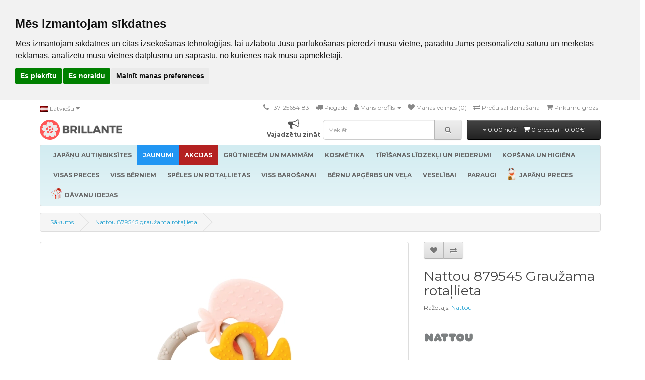

--- FILE ---
content_type: text/html; charset=utf-8
request_url: https://www.brillante.lv/nattou-879545-grauzama-rotallieta
body_size: 24233
content:
<!DOCTYPE html>
<!--[if IE]><![endif]-->
<!--[if IE 8 ]><html dir="ltr" lang="lv" class="ie8"><![endif]-->
<!--[if IE 9 ]><html dir="ltr" lang="lv" class="ie9"><![endif]-->
<!--[if (gt IE 9)|!(IE)]><!-->
<html dir="ltr" lang="lv">
<!--<![endif]-->
<head>
<meta name="verify-paysera" content="47190b41e845b28ec4b464a17db24146">
<meta name="google-site-verification" content="30TgeY72h7nQvwUOEcD2yNu6F12X0Bbv-W8Ajsk48hA" />
<meta charset="UTF-8" />
<meta name="viewport" content="width=device-width, initial-scale=1">
<meta http-equiv="X-UA-Compatible" content="IE=edge">
<title>Nattou 879545 Graužama rotaļlieta - Brillante</title>
<base href="https://www.brillante.lv/" />
<script src="catalog/view/javascript/jquery/jquery-2.1.12.min.js"></script>
<link href="catalog/view/javascript/bootstrap/css/bootstrap2.min.css" rel="stylesheet" media="screen" />
<script src="catalog/view/javascript/bootstrap/js/bootstrap2.min.js"></script>
<link href="//fonts.googleapis.com/css?family=Open+Sans:400,400i,300,700" rel="stylesheet" />
<link href="//fonts.googleapis.com/css?family=Montserrat:400,400i,300,700" rel="stylesheet" />
<link href="//netdna.bootstrapcdn.com/font-awesome/4.7.0/css/font-awesome.css" rel="stylesheet" />
<link href="catalog/view/theme/default/stylesheet/stylesheet.css?v=14" rel="stylesheet">

<!-- Menu3rdLevel >>> -->
			<link rel="stylesheet" href="catalog/view/theme/default/stylesheet/menu3rdlevel/menu3rdlevel.css" />
<!-- <<< Menu3rdLevel -->
      
<link href="catalog/view/javascript/bootoast.min.css" rel="stylesheet">
<link href="catalog/view/javascript/jquery/datetimepicker/bootstrap-datetimepicker.min.css" rel="stylesheet" media="screen" />
<link href="catalog/view/javascript/jquery/ui/jquery-ui2.css" rel="stylesheet" media="screen" />
<link href="catalog/view/javascript/searchsuggestion/search_suggestion.css" rel="stylesheet" media="screen" />
<link href="catalog/view/javascript/jquery/owl-carousel2/assets/owl.carousel.min.css" rel="stylesheet" media="screen" />
<link href="catalog/view/javascript/annytab/photoswipe/css/photoswipe.min.css" rel="stylesheet" media="screen" />
<link href="catalog/view/javascript/annytab/photoswipe/css/default-skin/default-skin.min.css" rel="stylesheet" media="screen" />
<link href="catalog/view/theme/default/stylesheet/slsoffr.css" rel="stylesheet" media="screen" />

<!-- Menu3rdLevel >>> -->
			<script src="catalog/view/javascript/menu3rdlevel/common.js"></script>
<!-- <<< Menu3rdLevel -->
      
<script src="catalog/view/javascript/bootoast.min.js"></script>
<script src="catalog/view/javascript/lottie-player.js"></script>

<script>
  window.dataLayer = window.dataLayer || [];
  function gtag(){dataLayer.push(arguments);}
  gtag('consent', 'default', {
    'ad_storage': 'denied',
    'ad_user_data': 'denied',
    'ad_personalization': 'denied',
    'analytics_storage': 'denied'
  });
</script>

<link href="https://www.brillante.lv/nattou-879545-grauzama-rotallieta" rel="canonical" />
<link rel="icon" href="/favicon.ico" sizes="32x32">
<link rel="icon" href="/brillante.svg" type="image/svg+xml">
<link rel="icon" href="/brillante96.png" sizes="96x96">
<link rel="apple-touch-icon" href="/apple-touch-icon.png">
<script src="catalog/view/javascript/jquery/datetimepicker/moment.js"></script>
<script src="catalog/view/javascript/jquery/datetimepicker/bootstrap-datetimepicker.min.js"></script>
<script src="catalog/view/javascript/search_suggestion.js"></script>
<script src="catalog/view/javascript/jquery/ui/jquery-ui2.js"></script>
<script src="catalog/view/javascript/jquery/owl-carousel2/owl.carousel.min.js"></script>
<script src="catalog/view/javascript/annytab/photoswipe/js/photoswipe.min.js"></script>
<script src="catalog/view/javascript/annytab/photoswipe/js/photoswipe-ui-default.min.js"></script>
<script src="catalog/view/javascript/annytab/photoswipe/js/startup.js"></script>
<script src="catalog/view/javascript/infscrl.js"></script>
<!-- Google Tag Manager -->
<script>(function(w,d,s,l,i){w[l]=w[l]||[];w[l].push({'gtm.start':
new Date().getTime(),event:'gtm.js'});var
f=d.getElementsByTagName(s)[0],
j=d.createElement(s),dl=l!='dataLayer'?'&l='+l:'';j.async=true;j.src=
'https://www.googletagmanager.com/gtm.js?id='+i+dl;f.parentNode.insertBefore(j,f);
})(window,document,'script','dataLayer','GTM-NCF9ZTT');</script>
<!-- End Google Tag Manager -->

<!-- BEGIN JIVOSITE CODE {literal} -->
<script type='text/javascript'>
(function(){ var widget_id = 'RjL6iBOj1J';var d=document;var w=window;function l(){
var s = document.createElement('script'); s.type = 'text/javascript'; s.async = true; s.src = '//code.jivosite.com/script/widget/'+widget_id; var ss = document.getElementsByTagName('script')[0]; ss.parentNode.insertBefore(s, ss);}if(d.readyState=='complete'){l();}else{if(w.attachEvent){w.attachEvent('onload',l);}else{w.addEventListener('load',l,false);}}})();</script>
<!-- {/literal} END JIVOSITE CODE -->
<meta name="p:domain_verify" content="22a7708466e4178e3ad3ba1edd0a6fb3"/>
<meta name="facebook-domain-verification" content="ysecwc0ilx0u4zn9z2imb92bfrdzj6" /><style>
@media (max-width: 1150px) {
  .note-video-clip {
    width: 320px;
    height: 180px;
  }
  iframe {
    width: 320px;
    height: 180px;
  }
}
p.price {
  text-align: center;
}
.owl-carousel .owl-item {
        text-align:center;
}
.owl-carousel .item {
        float: none;
        display: inline-block;
}
.owl-nav button {
    position: absolute;
    top: 0;
    bottom: 0;
}
.owl-next {
    right: 0px;
}
.owl-prev {
    left: 0px;
}
.owl-nav button i {
    font-size: 40px;
}
.owl-nav button i:hover {
    color: #444444;
}
</style>

        <!-- Itella -->
        <script>
            var itella_translation = {"modal_header":"Sa\u0146em\u0161anas punkti","selector_header":"Sa\u0146em\u0161anas punkts","workhours_header":"Darba laiks","contacts_header":"Kontakti","search_placeholder":"Ievad\u012bt pasta indeksu","select_pickup_point":"Izv\u0113l\u0113ties sa\u0146em\u0161anas punktu","no_pickup_points":"Nav iesp\u0113jama atlase","select_btn":"izv\u0113l\u0113ties","back_to_list_btn":"atjaunot mekl\u0113\u0161anu","nothing_found":"Nekas nav atrasts","select_pickup_point_btn":"Izv\u0113l\u0113ties sa\u0146em\u0161anas punktu","no_information":"Nav inform\u0101cijas","error_leaflet":"Itella kart\u0113\u0161anai nepiecie\u0161ama veidlapa","error_missing_mount_el":"Smartpost Itella nos\u016bt\u012b\u0161anai nav pieejami uzst\u0101d\u012bjumi"};
        </script>
        <!-- Itella END -->
        

        <style>
        .out_of_stock{
            color: #FFF;
            word-wrap: break-word;
            float: left;
            font-size: 12px;
            line-height: 22px;
            text-align: center;
            position: absolute;
            left: 24px;
            top: 10px;
            background: #000;
            padding: 0px 7px;
            border-radius: 5px;
            z-index: 1;
        }
        .stock_status{
            color: #FFF;
            word-wrap: break-word;
            float: left;
            font-size: 12px;
            font-weight: bold;
            line-height: 22px;
            text-align: center;
            position: absolute;
            left: 24px;
            top: 33px;
            background: #AA0000;
            padding: 0px 7px;
            border-radius: 5px;
            z-index: 1;
        }
        </style>

						 <style>
							#ToTopHover {
							cursor: pointer;
							background: url([data-uri]) no-repeat left -51px;width: 51px;height: 51px;display: block;overflow: hidden;float: left;opacity: 0;-moz-opacity: 0;filter: alpha(opacity=0);}
							#ToTop {display: none;text-decoration: none;position: fixed;bottom: 120px;right: 20px;overflow: hidden;width: 51px;height: 51px;border: none;text-indent: -999px;background: url([data-uri]) no-repeat left top;}
						</style>

								</head>
			

<body class="product-product-4154">

        <script>
        function notify_when_available(product_id){
            $.ajax({
                    url: 'index.php?route=extension/module/notify_when_available/popup&product_id='+product_id,
                    type: 'post',
                    dataType: 'HTML',
                    success: function(json) {
                        $('#notify_when_available').html(json);
                        $('#notify_when_available').modal('show');
                    }
                });            
        }
        </script>


        <div id="notify_when_available" class="modal fade" tabindex="-1" data-backdrop="static">
            
        </div>


       
<!-- Google Tag Manager (noscript) -->
<noscript><iframe
src="https://www.googletagmanager.com/ns.html?id=GTM-NCF9ZTT"
height="0" width="0"
style="display:none;visibility:hidden"></iframe></noscript>
<!-- End Google Tag Manager (noscript) -->

<!-- Cookie Consent by TermsFeed https://www.TermsFeed.com -->
<script type="text/javascript" src="//www.termsfeed.com/public/cookie-consent/4.1.0/cookie-consent.js" charset="UTF-8"></script>
<script type="text/javascript" charset="UTF-8">
document.addEventListener('DOMContentLoaded', function () {
cookieconsent.run({"notice_banner_type":"headline","consent_type":"express","palette":"light","language":"lv","page_load_consent_levels":["strictly-necessary"],"notice_banner_reject_button_hide":false,"preferences_center_close_button_hide":false,"page_refresh_confirmation_buttons":false,"website_name":"Brillante","website_privacy_policy_url":"https://www.brillante.lv/privacy","callbacks": {
  "scripts_specific_loaded": (level) => {
    switch(level) {
      case 'targeting':
        gtag('consent', 'update', {
          'ad_storage': 'granted',
          'ad_user_data': 'granted',
          'ad_personalization': 'granted',
          'analytics_storage': 'granted'
        });
        break;
    }
  }
},
"callbacks_force": true});
let tf = document.querySelector('#termsfeed-com---nb');
if (tf) tf.setAttribute('data-nosnippet', 'true');
});
</script>

<noscript>Free cookie consent management tool by <a href="https://www.termsfeed.com/">TermsFeed</a></noscript>
<!-- End Cookie Consent by TermsFeed https://www.TermsFeed.com -->

<nav id="top">
  <div class="container">
        <div class="pull-left">
<form action="https://www.brillante.lv/index.php?route=common/language/language" method="post" enctype="multipart/form-data" id="form-language">
  <div class="btn-group">
    <button class="btn btn-link dropdown-toggle" data-toggle="dropdown" style="padding-left: 0px">
            <img src="catalog/language/lv-lv/lv-lv.png" alt="Latvian" title="Latvian">
                            <span class="hidden-xs hidden-sm hidden-md">Latviešu</span> <i class="fa fa-caret-down"></i></button>
    <ul class="dropdown-menu">
            <li><button class="btn btn-link btn-block language-select" type="button" name="lv-lv"><img src="catalog/language/lv-lv/lv-lv.png" alt="Latvian" title="Latvian" /> Latvian</button></li>
            <li><button class="btn btn-link btn-block language-select" type="button" name="en-gb"><img src="catalog/language/en-gb/en-gb.png" alt="English" title="English" /> English</button></li>
            <li><button class="btn btn-link btn-block language-select" type="button" name="ru-ru"><img src="catalog/language/ru-ru/ru-ru.png" alt="Russian" title="Russian" /> Russian</button></li>
          </ul>
  </div>
  <input type="hidden" name="code" value="" />
  <input type="hidden" name="redirect" value="https://www.brillante.lv/nattou-879545-grauzama-rotallieta?_route_=nattou-879545-grauzama-rotallieta" />
</form>
</div>
    <div id="top-links" class="nav pull-right">
      <ul class="list-inline">
        <li><a href="tel:+37125654183"><i class="fa fa-phone"></i></a> <span class="hidden-xs hidden-sm hidden-md"><a href="tel:+37125654183">+37125654183</a></span></li>
        <li><a href="/delivery" title="Piegāde"><i class="fa fa-truck"></i> <span class="hidden-xs hidden-sm hidden-md">Piegāde</span></a></li>
        <li class="dropdown"><a href="https://www.brillante.lv/index.php?route=account/account" title="Mans profils" class="dropdown-toggle" data-toggle="dropdown"><i class="fa fa-user"></i> <span class="hidden-xs hidden-sm hidden-md">Mans profils</span> <span class="caret"></span></a>
          <ul class="dropdown-menu dropdown-menu-right">
                        <li><a href="https://www.brillante.lv/index.php?route=account/register">Registrēties</a></li>
            <li><a href="https://www.brillante.lv/index.php?route=account/login">Ielogoties</a></li>
                      </ul>
        </li>
        <li><a href="https://www.brillante.lv/index.php?route=account/wishlist" id="wishlist-total" title="Manas vēlmes (0)"><i class="fa fa-heart"></i> <span class="hidden-xs hidden-sm hidden-md">Manas vēlmes (0)</span></a></li>
        <li><a href="https://www.brillante.lv/index.php?route=product/compare" title="Preču salīdzināšana"><i class="fa fa-exchange"></i> <span class="hidden-xs hidden-sm hidden-md">Preču salīdzināšana</span></a></li>
        <li><a href="https://www.brillante.lv/index.php?route=checkout/cart" title="Pirkumu grozs"><i class="fa fa-shopping-cart"></i> <span class="hidden-xs hidden-sm hidden-md">Pirkumu grozs</span></a></li>
        <li style="display: none"><a href="https://www.brillante.lv/index.php?route=checkout/checkout" title="Noformēt pirkumu"><i class="fa fa-share"></i> <span class="hidden-xs hidden-sm hidden-md">Noformēt pirkumu</span></a></li>
      </ul>
    </div>
  </div>
</nav>
<header>
  <div class="container">
    <div class="row">
      <div class="col-md-6 col-lg-6 custom-norightgutter">
        <div id="logo">


  <div class="container-fluid" style="margin: 0px !important;">
    <div class="row">
      <div class="col-lg-4 pull-left custom-noleftgutter custom-minirightgutter">
        <a href="https://www.brillante.lv/index.php?route=common/home"><img src="/image/brillante.svg" title="Brillante.lv" style="height: 40px" alt="Brillante.lv" /></a>
      </div>
      <div class="col-lg-5 hidden-xs hidden-sm custom-nogutters">
              </div>
      <div class="col-lg-3 hidden-md pull-right custom-nogutters">
        <span style="display:block; text-align: right;">
          <span style="display:inline-block; text-align: center;"><a href="vajadzetu-zinat"><i class="fa fa-bullhorn fa-lg" style="font-size: 22px !important; color: #555;"></i><br><b style="color: #555;">Vajadzētu zināt</b></a></span>
        </span>
      </div>
    </div>
  </div>

          


      
      	
  

          
        </div>
      </div>
      <div class="col-md-2 col-lg-3 custom-minigutters"><div id="search" class="input-group">
  <input type="text" name="search" value="" placeholder="Meklēt" class="form-control input-lg" />
  <span class="input-group-btn">
    <button type="button" class="btn btn-default btn-lg"><i class="fa fa-search"></i></button>
  </span>
</div>      </div>
      <div class="col-md-4 col-lg-3 custom-minileftgutter">
<div id="cart" class="btn-group btn-block">
  <button type="button" data-toggle="dropdown" data-loading-text="Ielādēšana..." class="btn btn-inverse btn-block btn-lg dropdown-toggle">
  <i class="fa fa-diamond fa-xs" style="font-size: 5px !important; position: relative; !important; top: -2px !important;"></i> 0.00 no 21 | <span id="cart-total"><i class="fa fa-shopping-cart"></i> 0 prece(s) - 0.00€</span></button>
  <ul class="dropdown-menu pull-right" style="padding-bottom: 24px">
        <li>
      <p class="text-center">Jūsu grozs ir tukšs!</p>
    </li>
      </ul>
</div>
        
                </div>
    </div>
  </div>
</header>
<div class="container">
  <nav id="menu" class="navbar">
    <div class="navbar-header"><span id="category" class="visible-xs">Kategorijas</span>
      <button type="button" class="btn btn-navbar navbar-toggle" data-toggle="collapse" data-target=".navbar-ex1-collapse"><i class="fa fa-bars"></i></button>
    </div>
    <div class="collapse navbar-collapse navbar-ex1-collapse">
      <ul class="nav navbar-nav">
                        <li class="dropdown"><a href="https://www.brillante.lv/japanu-autinbiksites" class="dropdown-toggle">
        	<b>JAPĀŅU AUTIŅBIKSĪTES</b></a>
          <div class="dropdown-menu">
            <div class="dropdown-inner">
                            <ul class="list-unstyled">
                                
										                    	<li><a href="https://www.brillante.lv/japanu-autinbiksites/jaundzimusajiem-0-5-kg">Jaundzimušajiem 0-5 Kg</a></li>
                  	      
                                
										                    	<li><a href="https://www.brillante.lv/japanu-autinbiksites/4-8-kg">4-8 Kg</a></li>
                  	      
                                
										                    	<li><a href="https://www.brillante.lv/japanu-autinbiksites/6-12-kg">6-12 Kg</a></li>
                  	      
                                
										                    	<li><a href="https://www.brillante.lv/japanu-autinbiksites/9-14-kg">9-14 Kg</a></li>
                  	      
                                
										                    	<li><a href="https://www.brillante.lv/japanu-autinbiksites/12-35-kg">12-35 Kg</a></li>
                  	      
                                
										                    	<li><a href="https://www.brillante.lv/japanu-autinbiksites/17-47-kg">Junior 17-47 Kg</a></li>
                  	      
                                
										                    	<li><a href="https://www.brillante.lv/japanu-autinbiksites/autinbiksites-ar-lipekliem">Autiņbiksītes ar lipekļiem</a></li>
                  	      
                                
										                    	<li><a href="https://www.brillante.lv/japanu-autinbiksites/autinbiksites-biksites">Autiņbiksītes - biksītes</a></li>
                  	      
                                
										                    	<li><a href="https://www.brillante.lv/japanu-autinbiksites/peldesanas-autinbiksites">Peldēšanas autiņbiksītes</a></li>
                  	      
                                
										                    	<li><a href="https://www.brillante.lv/japanu-autinbiksites/nakts-autinbiksites-biksites">Nakts autiņbiksītes - biksītes</a></li>
                  	      
                                
										                    	<li><a href="https://www.brillante.lv/japanu-autinbiksites/autinbiksites-pieaugusajiem">Autiņbiksītes pieaugušajiem</a></li>
                  	      
                                
										                    	<li><a href="https://www.brillante.lv/japanu-autinbiksites/autinbiksisu-piederumi">Autiņbiksīšu piederumi</a></li>
                  	      
                                
										                    	<li><a href="https://www.brillante.lv/japanu-autinbiksites/daudzreizlietojamas-autinbiksites">Daudzreizlietojamās autiņbiksītes</a></li>
                  	      
                              </ul>
                          </div>
            <div style="margin-bottom: 6px"></div></div>
        </li>
                                        <li><a href="https://www.brillante.lv/jaunas-preces" class="offer2">

                  <b>JAUNUMI</b>
                  </a></li>
                                <li class="dropdown"><a href="https://www.brillante.lv/akcijas" class="dropdown-toggle offer4">
        	<b>AKCIJAS</b></a>
          <div class="dropdown-menu">
            <div class="dropdown-inner">
                            <ul class="list-unstyled">
                                
										                    	<li><a href="https://www.brillante.lv/akcijas/menesa-piedavajums">Mēneša piedāvājums</a></li>
                  	      
                                
										                    	<li><a href="https://www.brillante.lv/10plus1">MULIMI akcija: pērc 10, saņem +1 bez maksas!!!</a></li>
                  	      
                                
										                    	<li><a href="https://www.brillante.lv/ipasais-piedavajums-no-bibs">Īpašais piedāvājums no Bibs!</a></li>
                  	      
                              </ul>
                          </div>
            <div style="margin-bottom: 6px"></div></div>
        </li>
                                <li class="dropdown"><a href="https://www.brillante.lv/grutniecem-un-mammam" class="dropdown-toggle">
        	<b>GRŪTNIECĒM UN MAMMĀM</b></a>
          <div class="dropdown-menu">
            <div class="dropdown-inner">
                            <ul class="list-unstyled">
                                
										                    	<li><a href="https://www.brillante.lv/grutniecem-un-mammam/adas-kopsanas-lidzekli-maminam">Ādas kopšanas līdzekļi māmiņām</a></li>
                  	      
                                
										                    	<li><a href="https://www.brillante.lv/grutniecem-un-mammam/barosanas-pakavi">Barošanas pakavi</a></li>
                  	      
                                
										                    	<li><a href="https://www.brillante.lv/grutniecem-un-mammam/halati-un-naktsvela">Halāti un naktsveļa</a></li>
                  	      
                                
										                    	<li><a href="https://www.brillante.lv/grutniecem-un-mammam/higienas-preces-maminam">Higiēnas preces māmiņām</a></li>
                  	      
                                
										                    	<li><a href="https://www.brillante.lv/grutniecem-un-mammam/kompresijas-vela-un-zekubikses">Kompresijas veļa un zeķubikses</a></li>
                  	      
                                
										                    	<li><a href="https://www.brillante.lv/grutniecem-un-mammam/krusuturu-ieliktnisi">Krūšturu ieliktnīši</a></li>
                  	      
                                
										                    	<li><a href="https://www.brillante.lv/grutniecem-un-mammam/krusu-galu-uzgali-un-kopsanas-lidzekli">Krūšu galu uzgaļi un kopšanas līdzekļi</a></li>
                  	      
                                
										                		<li><a class="arrow" href="https://www.brillante.lv/grutniecem-un-mammam/kruts-piena-pumpisi-un-aksesuari">Krūts piena pumpīši un aksesuāri</a>
                        	<div class="menu3rdlevel">
            					<div class="menu3rdlevel_inner">
              						              							<ul class="list-unstyled">
                							                                            	<li><a href="https://www.brillante.lv/grutniecem-un-mammam/kruts-piena-pumpisi-un-aksesuari/aksesuari-atsucejiem">Aksesuāri atsūcējiem</a></li>
                        					                                            	<li><a href="https://www.brillante.lv/grutniecem-un-mammam/kruts-piena-pumpisi-un-aksesuari/elektriskie">Elektriskie</a></li>
                        					                                            	<li><a href="https://www.brillante.lv/grutniecem-un-mammam/kruts-piena-pumpisi-un-aksesuari/mehaniskie">Mehāniskie</a></li>
                        					                                       	</ul>
                                 	                           		</div>
                          	</div>
                        </li>
                   	      
                                
										                    	<li><a href="https://www.brillante.lv/grutniecem-un-mammam/kruts-piena-uzglabasana">Krūts piena uzglabāšana</a></li>
                  	      
                                
										                    	<li><a href="https://www.brillante.lv/grutniecem-un-mammam/vela-grutniecem-un-barojosam-maminam">Veļa grūtniecēm un barojošām māmiņām</a></li>
                  	      
                              </ul>
                          </div>
            <div style="margin-bottom: 6px"></div></div>
        </li>
                                <li class="dropdown"><a href="https://www.brillante.lv/kosmetika-3" class="dropdown-toggle">
        	<b>KOSMĒTIKA</b></a>
          <div class="dropdown-menu">
            <div class="dropdown-inner">
                            <ul class="list-unstyled">
                                
										                		<li><a class="arrow" href="https://www.brillante.lv/kosmetika-3/kermena-kosmetika">Ķermeņa kosmētika</a>
                        	<div class="menu3rdlevel">
            					<div class="menu3rdlevel_inner">
              						              							<ul class="list-unstyled">
                							                                            	<li><a href="https://www.brillante.lv/kosmetika-3/kermena-kosmetika/dusas-zelejas-2">Dušas želejas</a></li>
                        					                                            	<li><a href="https://www.brillante.lv/kosmetika-3/kermena-kosmetika/kermena-kremi-un-losjoni">Ķermeņa krēmi un losjoni</a></li>
                        					                                            	<li><a href="https://www.brillante.lv/kosmetika-3/kermena-kosmetika/kermena-skrubji">Ķermeņa skrubji</a></li>
                        					                                            	<li><a href="https://www.brillante.lv/kosmetika-3/kermena-kosmetika/lidzekli-pret-odiem-ercem">Līdzekļi pret odiem, ērcēm</a></li>
                        					                                            	<li><a href="https://www.brillante.lv/kosmetika-3/kermena-kosmetika/saulosanas-kremi">Sauļošanās krēmi</a></li>
                        					                                            	<li><a href="https://www.brillante.lv/kosmetika-3/kermena-kosmetika/ziepes-2">Ziepes</a></li>
                        					                                       	</ul>
                                 	                           		</div>
                          	</div>
                        </li>
                   	      
                                
										                		<li><a class="arrow" href="https://www.brillante.lv/kosmetika-3/matu-kopsanas-lidzekli">Matu kopšanas līdzekļi</a>
                        	<div class="menu3rdlevel">
            					<div class="menu3rdlevel_inner">
              						              							<ul class="list-unstyled">
                							                                            	<li><a href="https://www.brillante.lv/kosmetika-3/matu-kopsanas-lidzekli/matu-kondicionieri-un-balzami">Matu kondicionieri un balzāmi</a></li>
                        					                                            	<li><a href="https://www.brillante.lv/kosmetika-3/matu-kopsanas-lidzekli/matu-uzlabosanai">Matu uzlabošanai</a></li>
                        					                                            	<li><a href="https://www.brillante.lv/kosmetika-3/matu-kopsanas-lidzekli/matu-veidosanas-lidzekli">Matu veidošanas līdzekļi</a></li>
                        					                                            	<li><a href="https://www.brillante.lv/kosmetika-3/matu-kopsanas-lidzekli/sampuni">Šampūni</a></li>
                        					                                       	</ul>
                                 	                           		</div>
                          	</div>
                        </li>
                   	      
                                
										                    	<li><a href="https://www.brillante.lv/kosmetika-3/roku-kopsana">Roku kopšana</a></li>
                  	      
                                
										                		<li><a class="arrow" href="https://www.brillante.lv/kosmetika-3/sejas-kopsanas-lidzekli">Sejas kopšanas līdzekļi</a>
                        	<div class="menu3rdlevel">
            					<div class="menu3rdlevel_inner">
              						              							<ul class="list-unstyled">
                							                                            	<li><a href="https://www.brillante.lv/kosmetika-3/sejas-kopsanas-lidzekli/lupam">Lūpām</a></li>
                        					                                            	<li><a href="https://www.brillante.lv/kosmetika-3/sejas-kopsanas-lidzekli/sejas-adas-kopsana">Sejas ādas kopšana</a></li>
                        					                                            	<li><a href="https://www.brillante.lv/kosmetika-3/sejas-kopsanas-lidzekli/sejas-kremi">Sejas krēmi</a></li>
                        					                                            	<li><a href="https://www.brillante.lv/kosmetika-3/sejas-kopsanas-lidzekli/sejas-maskas">Sejas maskas</a></li>
                        					                                            	<li><a href="https://www.brillante.lv/kosmetika-3/sejas-kopsanas-lidzekli/skrubji">Skrubji</a></li>
                        					                                       	</ul>
                                 	                           		</div>
                          	</div>
                        </li>
                   	      
                                
										                    	<li><a href="https://www.brillante.lv/kosmetika-3/viriesu-kosmetika">Vīriešu kosmētika</a></li>
                  	      
                              </ul>
                          </div>
            <div style="margin-bottom: 6px"></div></div>
        </li>
                                <li class="dropdown"><a href="https://www.brillante.lv/tirisanas-lidzekli-un-piederumi" class="dropdown-toggle">
        	<b>TĪRĪŠANAS LĪDZEKĻI UN PIEDERUMI</b></a>
          <div class="dropdown-menu">
            <div class="dropdown-inner">
                            <ul class="list-unstyled">
                                
										                		<li><a class="arrow" href="https://www.brillante.lv/tirisanas-lidzekli-un-piederumi/lidzekli-gludinasanai">Līdzekli gludināšanai</a>
                        	<div class="menu3rdlevel">
            					<div class="menu3rdlevel_inner">
              						              							<ul class="list-unstyled">
                							                                            	<li><a href="https://www.brillante.lv/tirisanas-lidzekli-un-piederumi/lidzekli-gludinasanai/skidrais-gludeklis">Šķidrais gludeklis</a></li>
                        					                                       	</ul>
                                 	                           		</div>
                          	</div>
                        </li>
                   	      
                                
										                    	<li><a href="https://www.brillante.lv/tirisanas-lidzekli-un-piederumi/smaku-neitralizetaji-apgerbam">Smaku neitralizētāji apģērbam</a></li>
                  	      
                                
										                		<li><a class="arrow" href="https://www.brillante.lv/tirisanas-lidzekli-un-piederumi/tirisanas-un-mazgasanas-lidzekli">Tīrīšanas un mazgāšanas līdzekļi</a>
                        	<div class="menu3rdlevel">
            					<div class="menu3rdlevel_inner">
              						              							<ul class="list-unstyled">
                							                                            	<li><a href="https://www.brillante.lv/tirisanas-lidzekli-un-piederumi/tirisanas-un-mazgasanas-lidzekli/kanalizacijas-un-caurulvadu-attirisanas-lidzekli">Kanalizācijas un cauruļvadu attīrīšanas līdzekļi</a></li>
                        					                                            	<li><a href="https://www.brillante.lv/tirisanas-lidzekli-un-piederumi/tirisanas-un-mazgasanas-lidzekli/stiklu-tirisanas-lidzekli">Stiklu tīrīšanas līdzekļi</a></li>
                        					                                            	<li><a href="https://www.brillante.lv/tirisanas-lidzekli-un-piederumi/tirisanas-un-mazgasanas-lidzekli/tirisanas-lidzekli-sadzives-tehnikai">Tīrīšanas līdzekļi sadzīves tehnikai</a></li>
                        					                                            	<li><a href="https://www.brillante.lv/tirisanas-lidzekli-un-piederumi/tirisanas-un-mazgasanas-lidzekli/tualetes-podu-tirisanas-lidzekli">Tualetes podu tīrīšanas līdzekļi</a></li>
                        					                                            	<li><a href="https://www.brillante.lv/tirisanas-lidzekli-un-piederumi/tirisanas-un-mazgasanas-lidzekli/universalie-tirisanas-lidzekli">Universālie tīrīšanas līdzekļi</a></li>
                        					                                            	<li><a href="https://www.brillante.lv/tirisanas-lidzekli-un-piederumi/tirisanas-un-mazgasanas-lidzekli/vannas-istabas-tirisanas-lidzekli">Vannas istabas tīrīšanas līdzekļi</a></li>
                        					                                            	<li><a href="https://www.brillante.lv/tirisanas-lidzekli-un-piederumi/tirisanas-un-mazgasanas-lidzekli/virtuves-tirisanas-lidzekli">Virtuves tīrīšanas līdzekļi</a></li>
                        					                                       	</ul>
                                 	                           		</div>
                          	</div>
                        </li>
                   	      
                                
										                		<li><a class="arrow" href="https://www.brillante.lv/tirisanas-lidzekli-un-piederumi/trauku-mazgasanas-lidzekli">Trauku mazgāšanas līdzekļi</a>
                        	<div class="menu3rdlevel">
            					<div class="menu3rdlevel_inner">
              						              							<ul class="list-unstyled">
                							                                            	<li><a href="https://www.brillante.lv/tirisanas-lidzekli-un-piederumi/trauku-mazgasanas-lidzekli/geli-un-tabletes-trauku-mazgajamam-masinam">Geli un tabletes trauku mazgājamām mašīnām</a></li>
                        					                                            	<li><a href="https://www.brillante.lv/tirisanas-lidzekli-un-piederumi/trauku-mazgasanas-lidzekli/trauku-mazgasanas-lidzekli-2">Trauku mazgāšanas līdzekļi</a></li>
                        					                                       	</ul>
                                 	                           		</div>
                          	</div>
                        </li>
                   	      
                                
										                		<li><a class="arrow" href="https://www.brillante.lv/tirisanas-lidzekli-un-piederumi/velas-mazgasanas-preces">Veļas mazgāšanai</a>
                        	<div class="menu3rdlevel">
            					<div class="menu3rdlevel_inner">
              						              							<ul class="list-unstyled">
                							                                            	<li><a href="https://www.brillante.lv/tirisanas-lidzekli-un-piederumi/velas-mazgasanas-preces/mazgasanas-lidzekli">Mazgāšanas līdzekļi</a></li>
                        					                                            	<li><a href="https://www.brillante.lv/tirisanas-lidzekli-un-piederumi/velas-mazgasanas-preces/traipu-tirisanas-un-balinasanas-lidzekli">Traipu tīrīšanas un balināšanas līdzekļi</a></li>
                        					                                            	<li><a href="https://www.brillante.lv/tirisanas-lidzekli-un-piederumi/velas-mazgasanas-preces/velas-kondicionieri">Veļas kondicionieri</a></li>
                        					                                       	</ul>
                                 	                           		</div>
                          	</div>
                        </li>
                   	      
                              </ul>
                          </div>
            <div style="margin-bottom: 6px"></div></div>
        </li>
                                <li class="dropdown"><a href="https://www.brillante.lv/kopsana-un-higiena" class="dropdown-toggle">
        	<b>KOPŠANA UN HIGIĒNA</b></a>
          <div class="dropdown-menu">
            <div class="dropdown-inner">
                            <ul class="list-unstyled">
                                
										                    	<li><a href="https://www.brillante.lv/kopsana-un-higiena/dezodoranti">Dezodoranti</a></li>
                  	      
                                
										                    	<li><a href="https://www.brillante.lv/kopsana-un-higiena/dusas-zelejas">Dušas želejas</a></li>
                  	      
                                
										                    	<li><a href="https://www.brillante.lv/kopsana-un-higiena/intimas-higienas-lidzekli">Intīmās higiēnas līdzekļi</a></li>
                  	      
                                
										                		<li><a class="arrow" href="https://www.brillante.lv/kopsana-un-higiena/mutes-dobuma-higiena">Mutes dobuma higiēna</a>
                        	<div class="menu3rdlevel">
            					<div class="menu3rdlevel_inner">
              						              							<ul class="list-unstyled">
                							                                            	<li><a href="https://www.brillante.lv/kopsana-un-higiena/mutes-dobuma-higiena/skalosanas-lidzekli-un-zobu-pasta">Skalošanas līdzekļi un zobu pasta</a></li>
                        					                                            	<li><a href="https://www.brillante.lv/kopsana-un-higiena/mutes-dobuma-higiena/zobu-birstes">Zobu birstes</a></li>
                        					                                       	</ul>
                                 	                           		</div>
                          	</div>
                        </li>
                   	      
                                
										                    	<li><a href="https://www.brillante.lv/kopsana-un-higiena/papira-un-mitras-salvetes">Papīra un mitrās salvetes</a></li>
                  	      
                                
										                    	<li><a href="https://www.brillante.lv/kopsana-un-higiena/tamponi-un-higieniskas-paketes">Tamponi un higiēniskās paketes</a></li>
                  	      
                                
										                    	<li><a href="https://www.brillante.lv/kopsana-un-higiena/vates-izstradajumi">Vates izstrādājumi</a></li>
                  	      
                                
										                    	<li><a href="https://www.brillante.lv/kopsana-un-higiena/vienreizlietojamie-autini">Vienreizlietojamie autiņi</a></li>
                  	      
                                
										                    	<li><a href="https://www.brillante.lv/kopsana-un-higiena/ziepes">Ziepes</a></li>
                  	      
                              </ul>
                          </div>
            <div style="margin-bottom: 6px"></div></div>
        </li>
                                        <li><a href="https://www.brillante.lv/visas-preces">

                  <b>VISAS PRECES</b>
                  </a></li>
                                <li class="dropdown"><a href="https://www.brillante.lv/preces-berniem" class="dropdown-toggle">
        	<b>VISS BĒRNIEM</b></a>
          <div class="dropdown-menu">
            <div class="dropdown-inner">
                            <ul class="list-unstyled">
                                
										                    	<li><a href="https://www.brillante.lv/preces-berniem/bernu-foto-ramisi">Bērnu foto rāmīši</a></li>
                  	      
                                
										                    	<li><a href="https://www.brillante.lv/preces-berniem/bernu-kopsanas-komplekti">Bērnu kopšanas komplekti</a></li>
                  	      
                                
										                    	<li><a href="https://www.brillante.lv/preces-berniem/bernu-mebeles">Bērnu mēbeles</a></li>
                  	      
                                
										                    	<li><a href="https://www.brillante.lv/preces-berniem/bernu-podini">Bērnu podiņi</a></li>
                  	      
                                
										                		<li><a class="arrow" href="https://www.brillante.lv/preces-berniem/bernu-transports">Bērnu transports</a>
                        	<div class="menu3rdlevel">
            					<div class="menu3rdlevel_inner">
              						              							<ul class="list-unstyled">
                							                                            	<li><a href="https://www.brillante.lv/preces-berniem/bernu-transports/ragavas">Ragavas</a></li>
                        					                                            	<li><a href="https://www.brillante.lv/preces-berniem/bernu-transports/riteni-divriteni">Riteni - divriteni</a></li>
                        					                                            	<li><a href="https://www.brillante.lv/preces-berniem/bernu-transports/riteni-trisriteni">Riteni - trisriteni</a></li>
                        					                                            	<li><a href="https://www.brillante.lv/preces-berniem/bernu-transports/skrejriteni">Skrejriteni</a></li>
                        					                                       	</ul>
                                 	                           		</div>
                          	</div>
                        </li>
                   	      
                                
										                		<li><a class="arrow" href="https://www.brillante.lv/preces-berniem/drosiba-un-kontrole">Drošība un kontrole</a>
                        	<div class="menu3rdlevel">
            					<div class="menu3rdlevel_inner">
              						              							<ul class="list-unstyled">
                							                                            	<li><a href="https://www.brillante.lv/preces-berniem/drosiba-un-kontrole/aizsargkiveres-un-celu-aizsargi">Aizsargķiveres un ceļu aizsargi</a></li>
                        					                                            	<li><a href="https://www.brillante.lv/preces-berniem/drosiba-un-kontrole/aksesuari-drosibai">Aksesuāri drošībai</a></li>
                        					                                            	<li><a href="https://www.brillante.lv/preces-berniem/drosiba-un-kontrole/atstarotaji">Atstarotāji</a></li>
                        					                                            	<li><a href="https://www.brillante.lv/preces-berniem/drosiba-un-kontrole/austinas">Austiņas</a></li>
                        					                                            	<li><a href="https://www.brillante.lv/preces-berniem/drosiba-un-kontrole/drosibas-vartini">Drošības vārtiņi</a></li>
                        					                                       	</ul>
                                 	                           		</div>
                          	</div>
                        </li>
                   	      
                                
										                		<li><a class="arrow" href="https://www.brillante.lv/preces-berniem/juvelierizstradajumi">Juvelierizstrādājumi</a>
                        	<div class="menu3rdlevel">
            					<div class="menu3rdlevel_inner">
              						              							<ul class="list-unstyled">
                							                                            	<li><a href="https://www.brillante.lv/preces-berniem/juvelierizstradajumi/sudraba-karotes">Sudraba karotes</a></li>
                        					                                       	</ul>
                                 	                           		</div>
                          	</div>
                        </li>
                   	      
                                
										                    	<li><a href="https://www.brillante.lv/preces-berniem/kapnes">Kāpnes</a></li>
                  	      
                                
										                		<li><a class="arrow" href="https://www.brillante.lv/preces-berniem/kosmetika">Kosmētika</a>
                        	<div class="menu3rdlevel">
            					<div class="menu3rdlevel_inner">
              						              							<ul class="list-unstyled">
                							                                            	<li><a href="https://www.brillante.lv/preces-berniem/kosmetika/kermenim">Ķermenim</a></li>
                        					                                            	<li><a href="https://www.brillante.lv/preces-berniem/kosmetika/matiem">Matiem</a></li>
                        					                                            	<li><a href="https://www.brillante.lv/preces-berniem/kosmetika/meitenu-kosmetika">Meiteņu kosmētika</a></li>
                        					                                            	<li><a href="https://www.brillante.lv/preces-berniem/kosmetika/udens-proceduram">Ūdens procedūrām</a></li>
                        					                                       	</ul>
                                 	                           		</div>
                          	</div>
                        </li>
                   	      
                                
										                    	<li><a href="https://www.brillante.lv/preces-berniem/kemmites">Ķemmītes</a></li>
                  	      
                                
										                    	<li><a href="https://www.brillante.lv/preces-berniem/partinamas-virsmas">Pārtinamās virsmas</a></li>
                  	      
                                
										                		<li><a class="arrow" href="https://www.brillante.lv/preces-berniem/ratini-un-autokreslini">Ratiņi un autokrēsliņi</a>
                        	<div class="menu3rdlevel">
            					<div class="menu3rdlevel_inner">
              						              							<ul class="list-unstyled">
                							                                            	<li><a href="https://www.brillante.lv/preces-berniem/ratini-un-autokreslini/aksesuari-autokresliem">Aksesuāri autokrēsliem</a></li>
                        					                                            	<li><a href="https://www.brillante.lv/preces-berniem/ratini-un-autokreslini/aksesuari-ratiniem">Aksesuāri ratiņiem</a></li>
                        					                                            	<li><a href="https://www.brillante.lv/preces-berniem/ratini-un-autokreslini/ratini">Ratiņi</a></li>
                        					                                       	</ul>
                                 	                           		</div>
                          	</div>
                        </li>
                   	      
                                
										                    	<li><a href="https://www.brillante.lv/preces-berniem/svari">Svari</a></li>
                  	      
                                
										                    	<li><a href="https://www.brillante.lv/preces-berniem/skerites-knabites">Šķerītes, Knabītes</a></li>
                  	      
                                
										                		<li><a class="arrow" href="https://www.brillante.lv/preces-berniem/vannas-piederumi">Vannas piederumi</a>
                        	<div class="menu3rdlevel">
            					<div class="menu3rdlevel_inner">
              						              							<ul class="list-unstyled">
                							                                            	<li><a href="https://www.brillante.lv/preces-berniem/vannas-piederumi/aizsardziba-pret-udens">Aizsardzība pret ūdens</a></li>
                        					                                            	<li><a href="https://www.brillante.lv/preces-berniem/vannas-piederumi/dvieli-un-halati">Dvieļi un halāti</a></li>
                        					                                            	<li><a href="https://www.brillante.lv/preces-berniem/vannas-piederumi/paklajini">Paklājiņi</a></li>
                        					                                            	<li><a href="https://www.brillante.lv/preces-berniem/vannas-piederumi/stativi-vannai">Statīvi vannai</a></li>
                        					                                            	<li><a href="https://www.brillante.lv/preces-berniem/vannas-piederumi/sukli-cimdi">Sūkļi, cimdi</a></li>
                        					                                            	<li><a href="https://www.brillante.lv/preces-berniem/vannas-piederumi/udens-termometri">Ūdens termometri</a></li>
                        					                                            	<li><a href="https://www.brillante.lv/preces-berniem/vannas-piederumi/vannas-ieliktni">Vannas ieliktņi</a></li>
                        					                                            	<li><a href="https://www.brillante.lv/preces-berniem/vannas-piederumi/vanninas">Vanniņas</a></li>
                        					                                       	</ul>
                                 	                           		</div>
                          	</div>
                        </li>
                   	      
                                
										                    	<li><a href="https://www.brillante.lv/preces-berniem/velas-mazgasanai">Veļas mazgāšanai</a></li>
                  	      
                                
										                		<li><a class="arrow" href="https://www.brillante.lv/preces-berniem/viss-miegam">Viss miegam</a>
                        	<div class="menu3rdlevel">
            					<div class="menu3rdlevel_inner">
              						              							<ul class="list-unstyled">
                							                                            	<li><a href="https://www.brillante.lv/preces-berniem/viss-miegam/autini">Autiņi</a></li>
                        					                                            	<li><a href="https://www.brillante.lv/preces-berniem/viss-miegam/bernu-supulkresli">Bērnu šūpuļkrēsli</a></li>
                        					                                            	<li><a href="https://www.brillante.lv/preces-berniem/viss-miegam/gultas-velas-komplekti">Gultas veļas komplekti</a></li>
                        					                                            	<li><a href="https://www.brillante.lv/preces-berniem/viss-miegam/konverti-jaundzimusajiem">Konverti jaundzimušajiem</a></li>
                        					                                            	<li><a href="https://www.brillante.lv/preces-berniem/viss-miegam/matraci">Matračī</a></li>
                        					                                            	<li><a href="https://www.brillante.lv/preces-berniem/viss-miegam/nakts-lampas">Nakts lampas</a></li>
                        					                                            	<li><a href="https://www.brillante.lv/preces-berniem/viss-miegam/sedzinas-pledini">Sedziņas / plediņi</a></li>
                        					                                            	<li><a href="https://www.brillante.lv/preces-berniem/viss-miegam/spilveni-grutniecem">Spilveni</a></li>
                        					                                       	</ul>
                                 	                           		</div>
                          	</div>
                        </li>
                   	      
                                
										                		<li><a class="arrow" href="https://www.brillante.lv/preces-berniem/viss-svetkiem">Viss svētkiem</a>
                        	<div class="menu3rdlevel">
            					<div class="menu3rdlevel_inner">
              						              							<ul class="list-unstyled">
                							                                            	<li><a href="https://www.brillante.lv/preces-berniem/viss-svetkiem/rotas">Rotas</a></li>
                        					                                            	<li><a href="https://www.brillante.lv/preces-berniem/viss-svetkiem/sveces-tortem">Sveces tortēm</a></li>
                        					                                            	<li><a href="https://www.brillante.lv/preces-berniem/viss-svetkiem/trauki">Trauki</a></li>
                        					                                       	</ul>
                                 	                           		</div>
                          	</div>
                        </li>
                   	      
                              </ul>
                          </div>
            <div style="margin-bottom: 6px"></div></div>
        </li>
                                <li class="dropdown"><a href="https://www.brillante.lv/speles-un-rotallietas" class="dropdown-toggle">
        	<b>SPĒLES UN ROTAĻLIETAS</b></a>
          <div class="dropdown-menu">
            <div class="dropdown-inner">
                            <ul class="list-unstyled">
                                
										                    	<li><a href="https://www.brillante.lv/speles-un-rotallietas/aktivitates-centri-paklaji-arkas">Aktivitātes centri / paklāji</a></li>
                  	      
                                
										                    	<li><a href="https://www.brillante.lv/speles-un-rotallietas/attistosas-mikstas-rotallietas">Attīstošās mīkstās rotaļlietas</a></li>
                  	      
                                
										                    	<li><a href="https://www.brillante.lv/speles-un-rotallietas/attistosas-rotallietas">Attīstošās rotaļlietas</a></li>
                  	      
                                
										                    	<li><a href="https://www.brillante.lv/speles-un-rotallietas/galda-speles">Galda spēles</a></li>
                  	      
                                
										                    	<li><a href="https://www.brillante.lv/speles-un-rotallietas/grabulisi">Grabulīši</a></li>
                  	      
                                
										                    	<li><a href="https://www.brillante.lv/speles-un-rotallietas/gramatas-macibu-gramatas-krasojamas-gramatas">Grāmatas / krāsojamās grāmatas</a></li>
                  	      
                                
										                    	<li><a href="https://www.brillante.lv/speles-un-rotallietas/interaktivas-rotallietas">Interaktīvās rotaļlietas</a></li>
                  	      
                                
										                    	<li><a href="https://www.brillante.lv/speles-un-rotallietas/klucisi">Klucīši</a></li>
                  	      
                                
										                    	<li><a href="https://www.brillante.lv/speles-un-rotallietas/koka-rotallietas">Koka rotaļlietas</a></li>
                  	      
                                
										                    	<li><a href="https://www.brillante.lv/speles-un-rotallietas/konstruktori">Konstruktori</a></li>
                  	      
                                
										                    	<li><a href="https://www.brillante.lv/speles-un-rotallietas/lelles">Lelles</a></li>
                  	      
                                
										                    	<li><a href="https://www.brillante.lv/speles-un-rotallietas/lomu-speles">Lomu spēles</a></li>
                  	      
                                
										                    	<li><a href="https://www.brillante.lv/speles-un-rotallietas/manu-bumbinas">Maņu bumbiņas</a></li>
                  	      
                                
										                    	<li><a href="https://www.brillante.lv/speles-un-rotallietas/mikstas-rotallietas">Mīkstās rotaļlietas</a></li>
                  	      
                                
										                    	<li><a href="https://www.brillante.lv/speles-un-rotallietas/mozaika">Mozaīka</a></li>
                  	      
                                
										                    	<li><a href="https://www.brillante.lv/speles-un-rotallietas/muzikalie-instrumenti">Muzikālie instrumenti</a></li>
                  	      
                                
										                    	<li><a href="https://www.brillante.lv/speles-un-rotallietas/piekaramas-rotallietas">Piekaramās rotaļlietas</a></li>
                  	      
                                
										                    	<li><a href="https://www.brillante.lv/speles-un-rotallietas/piepusamas-rotallietas">Piepūšamās rotaļlietas</a></li>
                  	      
                                
										                    	<li><a href="https://www.brillante.lv/speles-un-rotallietas/puzles">Puzles</a></li>
                  	      
                                
										                    	<li><a href="https://www.brillante.lv/speles-un-rotallietas/radosie-komplekti">Radošie komplekti</a></li>
                  	      
                                
										                    	<li><a href="https://www.brillante.lv/speles-un-rotallietas/rotallietas-vannai">Rotaļlietas vannai</a></li>
                  	      
                                
										                    	<li><a href="https://www.brillante.lv/speles-un-rotallietas/rotalu-piramidas">Rotaļu piramīdas</a></li>
                  	      
                                
										                    	<li><a href="https://www.brillante.lv/speles-un-rotallietas/rotalu-transporti">Rotaļu transporti</a></li>
                  	      
                                
										                    	<li><a href="https://www.brillante.lv/speles-un-rotallietas/smaganu-masetaji">Smaganu masētāji</a></li>
                  	      
                                
										                    	<li><a href="https://www.brillante.lv/speles-un-rotallietas/sorteri">Sorteri</a></li>
                  	      
                                
										                    	<li><a href="https://www.brillante.lv/speles-un-rotallietas/staiguli">Staiguli</a></li>
                  	      
                                
										                    	<li><a href="https://www.brillante.lv/speles-un-rotallietas/stumjamas-velkamas-rotallietas">Stumjamās- velkamās rotaļlietas</a></li>
                  	      
                                
										                    	<li><a href="https://www.brillante.lv/speles-un-rotallietas/vasaras-rotallietas">Vasaras rotaļlietas</a></li>
                  	      
                                
										                    	<li><a href="https://www.brillante.lv/speles-un-rotallietas/zirgi-supoles">Zirgi-šūpoles</a></li>
                  	      
                              </ul>
                          </div>
            <div style="margin-bottom: 6px"></div></div>
        </li>
                                <li class="dropdown"><a href="https://www.brillante.lv/viss-barosanai" class="dropdown-toggle">
        	<b>VISS BAROŠANAI</b></a>
          <div class="dropdown-menu">
            <div class="dropdown-inner">
                            <ul class="list-unstyled">
                                
										                    	<li><a href="https://www.brillante.lv/viss-barosanai/barosanas-kresli">Barošanas krēsli</a></li>
                  	      
                                
										                    	<li><a href="https://www.brillante.lv/viss-barosanai/barosanas-pudelites">Barošanas pudelītes</a></li>
                  	      
                                
										                    	<li><a href="https://www.brillante.lv/viss-barosanai/bernu-partika">Bērnu pārtika</a></li>
                  	      
                                
										                    	<li><a href="https://www.brillante.lv/viss-barosanai/birstes-pudelu-mazgasanai">Birstes pudeļu mazgāšanai</a></li>
                  	      
                                
										                    	<li><a href="https://www.brillante.lv/viss-barosanai/burkas-un-konteineri">Burkas un konteineri</a></li>
                  	      
                                
										                    	<li><a href="https://www.brillante.lv/viss-barosanai/ediena-pagatavosana">Ēdiena pagatavošana</a></li>
                  	      
                                
										                    	<li><a href="https://www.brillante.lv/viss-barosanai/fideri-nubleri">Fideri / nubleri</a></li>
                  	      
                                
										                    	<li><a href="https://www.brillante.lv/viss-barosanai/galda-paklajini">Galda paklājiņi</a></li>
                  	      
                                
										                    	<li><a href="https://www.brillante.lv/viss-barosanai/galda-piederumi-berniem">Galda piederumi bērniem</a></li>
                  	      
                                
										                    	<li><a href="https://www.brillante.lv/viss-barosanai/knupisa-turetaji">Knupīša turētāji</a></li>
                  	      
                                
										                    	<li><a href="https://www.brillante.lv/viss-barosanai/knupisi">Knupīši</a></li>
                  	      
                                
										                    	<li><a href="https://www.brillante.lv/viss-barosanai/knupisu-konteineri">Knupīšu konteineri</a></li>
                  	      
                                
										                    	<li><a href="https://www.brillante.lv/viss-barosanai/kruzites">Krūzītes</a></li>
                  	      
                                
										                    	<li><a href="https://www.brillante.lv/viss-barosanai/lacites">Lacītes</a></li>
                  	      
                                
										                    	<li><a href="https://www.brillante.lv/viss-barosanai/macibu-kruzites">Mācību krūzītes</a></li>
                  	      
                                
										                    	<li><a href="https://www.brillante.lv/viss-barosanai/pudelisu-knupisi">Pudelīšu knupīši</a></li>
                  	      
                                
										                    	<li><a href="https://www.brillante.lv/viss-barosanai/pudelisu-silditaji">Pudelīšu sildītāji</a></li>
                  	      
                                
										                    	<li><a href="https://www.brillante.lv/viss-barosanai/sterilizatori">Sterilizātori</a></li>
                  	      
                                
										                    	<li><a href="https://www.brillante.lv/viss-barosanai/termosi-un-termo-somas">Termosi un termo somas</a></li>
                  	      
                                
										                    	<li><a href="https://www.brillante.lv/viss-barosanai/trauki-berniem">Trauki bērniem</a></li>
                  	      
                                
										                    	<li><a href="https://www.brillante.lv/viss-barosanai/zavetaji-pudelem">Žāvētāji pudelēm</a></li>
                  	      
                              </ul>
                          </div>
            <div style="margin-bottom: 6px"></div></div>
        </li>
                                <li class="dropdown"><a href="https://www.brillante.lv/bernu-apgerbs-un-vela" class="dropdown-toggle">
        	<b>BĒRNU APĢĒRBS UN VEĻA</b></a>
          <div class="dropdown-menu">
            <div class="dropdown-inner">
                            <ul class="list-unstyled">
                                
										                		<li><a class="arrow" href="https://www.brillante.lv/bernu-apgerbs-un-vela/aksesuari-3">Aksesuāri</a>
                        	<div class="menu3rdlevel">
            					<div class="menu3rdlevel_inner">
              						              							<ul class="list-unstyled">
                							                                            	<li><a href="https://www.brillante.lv/bernu-apgerbs-un-vela/aksesuari-3/bernu-cepurites-panamas-lakatini">Bērnu cepurītes / panamas / lakatiņi</a></li>
                        					                                            	<li><a href="https://www.brillante.lv/bernu-apgerbs-un-vela/aksesuari-3/bernu-somas-un-mugursomas">Bērnu somas un mugursomas</a></li>
                        					                                            	<li><a href="https://www.brillante.lv/bernu-apgerbs-un-vela/aksesuari-3/bernu-zabacini-zekes-zekubikses">Bērnu zābaciņi / zeķes / zeķubikses</a></li>
                        					                                            	<li><a href="https://www.brillante.lv/bernu-apgerbs-un-vela/aksesuari-3/brilles">Brilles</a></li>
                        					                                            	<li><a href="https://www.brillante.lv/bernu-apgerbs-un-vela/aksesuari-3/durainisi">Dūrainīši</a></li>
                        					                                            	<li><a href="https://www.brillante.lv/bernu-apgerbs-un-vela/aksesuari-3/lietussargi">Lietussargi</a></li>
                        					                                            	<li><a href="https://www.brillante.lv/bernu-apgerbs-un-vela/aksesuari-3/peldbikses-peldkostimi">Peldbikses, peldkostīmi</a></li>
                        					                                            	<li><a href="https://www.brillante.lv/bernu-apgerbs-un-vela/aksesuari-3/salles-apkaklites-lakatini">Šalles / apkaklītes / lakatiņi</a></li>
                        					                                       	</ul>
                                 	                           		</div>
                          	</div>
                        </li>
                   	      
                                
										                		<li><a class="arrow" href="https://www.brillante.lv/bernu-apgerbs-un-vela/apgerbs-mazuliem">Apģērbs mazuļiem</a>
                        	<div class="menu3rdlevel">
            					<div class="menu3rdlevel_inner">
              						              							<ul class="list-unstyled">
                							                                            	<li><a href="https://www.brillante.lv/bernu-apgerbs-un-vela/apgerbs-mazuliem/bernu-biksites">Bērnu biksītes</a></li>
                        					                                            	<li><a href="https://www.brillante.lv/bernu-apgerbs-un-vela/apgerbs-mazuliem/bodiji-ar-isam-piedurknem">Bodiji ar īsām piedurknēm</a></li>
                        					                                            	<li><a href="https://www.brillante.lv/bernu-apgerbs-un-vela/apgerbs-mazuliem/bodiji-bez-piedurknem">Bodiji bez piedurknēm</a></li>
                        					                                            	<li><a href="https://www.brillante.lv/bernu-apgerbs-un-vela/apgerbs-mazuliem/bodijs-ar-garam-piedurknem">Bodijs ar garām piedurknēm</a></li>
                        					                                            	<li><a href="https://www.brillante.lv/bernu-apgerbs-un-vela/apgerbs-mazuliem/jacinas">Jaciņas</a></li>
                        					                                            	<li><a href="https://www.brillante.lv/bernu-apgerbs-un-vela/apgerbs-mazuliem/kombinezons-rapulitis">Kombinezons / rāpulītis</a></li>
                        					                                            	<li><a href="https://www.brillante.lv/bernu-apgerbs-un-vela/apgerbs-mazuliem/komplekti">Komplekti</a></li>
                        					                                            	<li><a href="https://www.brillante.lv/bernu-apgerbs-un-vela/apgerbs-mazuliem/lietus-meteli">Lietus mēteļi</a></li>
                        					                                            	<li><a href="https://www.brillante.lv/bernu-apgerbs-un-vela/apgerbs-mazuliem/nakts-vela-pidzamas">Nakts veļa, pidžamas</a></li>
                        					                                       	</ul>
                                 	                           		</div>
                          	</div>
                        </li>
                   	      
                                
										                    	<li><a href="https://www.brillante.lv/bernu-apgerbs-un-vela/kengursomas">Ķengursomas</a></li>
                  	      
                              </ul>
                          </div>
            <div style="margin-bottom: 6px"></div></div>
        </li>
                                <li class="dropdown"><a href="https://www.brillante.lv/veselibai" class="dropdown-toggle">
        	<b>VESELĪBAI</b></a>
          <div class="dropdown-menu">
            <div class="dropdown-inner">
                            <ul class="list-unstyled">
                                
										                    	<li><a href="https://www.brillante.lv/veselibai/aspiratori-degunam">Aspiratori degunam</a></li>
                  	      
                                
										                    	<li><a href="https://www.brillante.lv/veselibai/atvesinosie-plaksteri">Atvēsinošie plāksteri</a></li>
                  	      
                                
										                    	<li><a href="https://www.brillante.lv/veselibai/inhalatori-2">Inhalatori</a></li>
                  	      
                                
										                    	<li><a href="https://www.brillante.lv/veselibai/ovulacijas-un-grutniecibas-testi">Ovulācijas un grūtniecības testi</a></li>
                  	      
                                
										                    	<li><a href="https://www.brillante.lv/veselibai/preces-zidainu-aprupei">Preces zīdaiņu aprūpei</a></li>
                  	      
                                
										                    	<li><a href="https://www.brillante.lv/veselibai/silditaji">Sildītāji</a></li>
                  	      
                                
										                    	<li><a href="https://www.brillante.lv/veselibai/sildosie-patci">Sildošie patči</a></li>
                  	      
                                
										                    	<li><a href="https://www.brillante.lv/veselibai/termometri">Termometri</a></li>
                  	      
                                
										                    	<li><a href="https://www.brillante.lv/veselibai/vienreizlietojamas-maskas">Vienreizlietojamās maskas</a></li>
                  	      
                                
										                    	<li><a href="https://www.brillante.lv/veselibai/vitamini-uztura-bagatinataji">Vitamīni, uztura bagātinātāji </a></li>
                  	      
                              </ul>
                          </div>
            <div style="margin-bottom: 6px"></div></div>
        </li>
                                        <li><a href="https://www.brillante.lv/paraugi">

                  <b>PARAUGI</b>
                  </a></li>
                                <li class="dropdown"><a href="https://www.brillante.lv/japanu-preces" class="dropdown-toggle">
<span style="white-space: nowrap"><img src="/image/catalog/kitty.png" title="Japanu Preces" alt="Japanu Preces" width="17" height="25" style="margin-top: -7px; margin-right: 6px;"><b>JAPĀŅU PRECES</b></span></a>
          <div class="dropdown-menu">
            <div class="dropdown-inner">
                            <ul class="list-unstyled">
                                
										                    	<li><a href="https://www.brillante.lv/japanu-preces/berniem">Bērniem</a></li>
                  	      
                                
										                    	<li><a href="https://www.brillante.lv/japanu-preces/higiena">Higiēna</a></li>
                  	      
                                
										                    	<li><a href="https://www.brillante.lv/japanu-preces/kosmetika-2">Kosmētika</a></li>
                  	      
                                
										                    	<li><a href="https://www.brillante.lv/japanu-preces/majai-2">Mājai</a></li>
                  	      
                                
										                    	<li><a href="https://www.brillante.lv/japanu-preces/mutes-dobuma-higiena-2">Mutes dobuma higiēna</a></li>
                  	      
                                
										                    	<li><a href="https://www.brillante.lv/japanu-preces/veselibai-2">Veselībai</a></li>
                  	      
                              </ul>
                          </div>
            <div style="margin-bottom: 6px"></div></div>
        </li>
                                        <li><a href="https://www.brillante.lv/davanu-idejas">

<span style="white-space: nowrap"><img src="/image/gift-animation.gif" title="Gift Ideas" alt="Gift Ideas" width="30" height="30" style="margin-top: -9px; margin-left: -7px;"><b>DĀVANU IDEJAS</b></span>
</a></li>
                      </ul>
    </div>
  </nav>
</div>

<div class="container">
  
        		  <ul class="breadcrumb" itemscope itemtype="https://schema.org/BreadcrumbList">
<li >
<a  href="https://www.brillante.lv/index.php?route=common/home"> <span  >Sākums</span></a>                              	
</li>
<li  itemprop="itemListElement" itemscope itemtype="https://schema.org/ListItem" >
<a itemprop="item"  href="https://www.brillante.lv/nattou-879545-grauzama-rotallieta"> <span itemprop="name"  >Nattou 879545 graužama rotaļlieta</span></a>                              	
 <meta itemprop="position" content="1" /> </li>
</ul>
        	




  <div class="row">            
        		<div itemscope itemtype="https://schema.org/Product">
        	
    <div id="content" class="col-sm-12">      <div class="row">
                                <div class="col-sm-8">
                    <ul class="thumbnails">

                   
                        
        		<li><a class="thumbnail" href="https://www.brillante.lv/image/cachewebp/catalog/Nattou/nattou-879545-grauzama-rotallieta-800x800.webp" title="Nattou 879545 Graužama rotaļlieta"><img itemprop="image" src="https://www.brillante.lv/image/cachewebp/catalog/Nattou/nattou-879545-grauzama-rotallieta-428x428.webp" title="Nattou 879545 Graužama rotaļlieta" alt="Nattou 879545 Graužama rotaļlieta" /></a></li>
        	
                                                <li class="image-additional"><a class="thumbnail" href="https://www.brillante.lv/image/cachewebp/catalog/Nattou/nattou-grauzama-rotallieta-800x800.webp" title="Nattou 879545 Graužama rotaļlieta"> <img src="https://www.brillante.lv/image/cachewebp/catalog/Nattou/nattou-grauzama-rotallieta-74x74.webp" title="Nattou 879545 Graužama rotaļlieta" alt="Nattou 879545 Graužama rotaļlieta" /></a></li>
                                  </ul>
                    <ul class="nav nav-tabs">
            <li class="active"><a href="#tab-description" data-toggle="tab">Apraksts</a></li>
                                  </ul>
          <div class="tab-content">
            
        		<div class="tab-pane active" itemprop="description" id="tab-description"><p><font color="#000000"><b>Nattou</b> ir Beļģijas zīdaiņu preču zīmols, kas jau vairāk nekā 30 gadus ir specializējies augstas kvalitātes rotaļlietu, izglītojošu rotaļlietu, praktisku piederumu un pirmās nepieciešamības preču ražošanā.</font></p><ul><li><font color="#000000">Silikona kolekcija piedāvā vienkāršus un elegantus modeļus, kas izgatavoti no kvalitatīviem materiāliem bez BPA un ar smalku apdari. </font></li><li><font color="#000000">Graužamais gredzens ar mazu dzīvnieciņu ir mazuļa pavadonis laikā, kad sāk augt pirmie piena zobiņi. </font></li><li><font color="#000000">Virsmas dažādās tekstūras mudina mazuļus košļāt, mazinot smaganu sāpes. </font></li><li><font color="#000000">Vienkārša kopšana - notīriet ar ziepēm un ūdeni.</font></li></ul></div>
        	
                                  </div>
        </div>
                                <div class="col-sm-4">
          <div class="btn-group">
            <button type="button" data-toggle="tooltip" class="btn btn-default" title="Pievienot vēlmju sarakstam" onclick="wishlist.add('4154');"><i class="fa fa-heart"></i></button>
            <button type="button" data-toggle="tooltip" class="btn btn-default" title="Pievienot salīdzināšanai" onclick="compare.add('4154');"><i class="fa fa-exchange"></i></button>
          </div>
          
        		 <h1 itemprop="name">Nattou 879545 Graužama rotaļlieta</h1>
<span itemprop="sku" style="display:none;">Nattou Teether 879545</span>
<div itemprop="brand" itemtype="https://schema.org/Brand" itemscope><meta itemprop="name" content="Nattou" /></div>
<meta itemprop="gtin" content="5414673879545" />
<div itemprop="offers" itemscope itemtype="https://schema.org/Offer"> 
<link itemprop="itemCondition" href="https://schema.org/NewCondition" >
<span itemprop="url" style="display:none;">https://www.brillante.lv/nattou-879545-grauzama-rotallieta </span> 
<span itemprop="priceValidUntil" style="display:none;">2026-03-21</span>
                        
        	
          <ul class="list-unstyled">
                        <li>Ražotājs: <a href="https://www.brillante.lv/nattou">Nattou</a></li>
            <li><a href="https://www.brillante.lv/nattou"><img src="https://www.brillante.lv/image/cachewebp/catalog/Nattou/nattou-logo-100x100.webp" width="100" height="100" alt="Nattou Logo"></a></li>                        <li>Modelis: Nattou Teether 879545</li>
            <li>EAN: 5414673879545</li>                        <li>Pieejamība: Ir noliktavā</li>
          </ul>

       <div class="messagestrip alert13" style="background:#ffffff;color:#000000;" ></div>        

        		  
<link itemprop="availability" href="https://schema.org/InStock" >
					              	
          
        		<span itemprop="priceCurrency" style="display:none;">EUR</span><ul class="list-unstyled">
<li> 
<span itemprop="price" style="display:none;"> 22.00</span>
<h2>22.00€</h2>
</li>                      </ul>

        		</div>
        	
                    <div id="product">
            
                                    <div class="form-group">
              
                    <label class="control-label" for="input-quantity">Daudzums</label>
        
              <input type="number" name="quantity" value="1" min="1" size="2" id="input-quantity" class="form-control" />
              <input type="hidden" name="product_id" value="4154" />
              <br />
              
            <button type="button" id="button-cart" data-loading-text="Ielādēšana..." class="btn btn-primary btn-lg btn-block">Ielikt grozā</button>
                   
            </div>
            
                        <div class="alert alert-info" style="display: none"><i class="fa fa-info-circle"></i> Šī produkta maksimālais daudzums ir 30</div>

                                    
                      </div>
                  </div>
      </div>
            <h3>Saistītie produkti</h3>
      <div class="row">
                                                <div class="col-xs-6 col-sm-3 col-lg-2">
          <div class="product-thumb transition">

                   
            <div class="image"><a href="https://www.brillante.lv/fisher-price-fxc58-interaktiva-rotallieta"><img src="https://www.brillante.lv/image/cachewebp/catalog/Fisher%20Price/fisher-price-fxc58-interaktiva-rotallieta-300x300.webp" alt="Fisher Price FXC58 Interaktīva rotaļlieta" class="img-responsive" /></a></div>
            <div class="caption">
              <h4><a href="https://www.brillante.lv/fisher-price-fxc58-interaktiva-rotallieta">Fisher Price FXC58 Interaktīva rotaļlieta</a></h4>
              <p></p>
                                          <p class="price">
                                34.00€                                                <span class="price-tax">Bez nodokļa: 28.10€</span>
                              </p>
                          </div>
            <div class="button-group">
              
                        <button type="button" data-toggle="tooltip" title="Ielikt grozā" class="disabletooltip" onclick="cart.add('3050', '1');"><i class="fa fa-shopping-cart"></i> <span class="hidden-xs hidden-sm hidden-md hidden-customlarge">Ielikt grozā</span></button>
            
       
              <button type="button" data-toggle="tooltip" title="Pievienot vēlmju sarakstam" onclick="wishlist.add('3050');"><i class="fa fa-heart"></i></button>
              <button type="button" data-toggle="tooltip" title="Pievienot salīdzināšanai" onclick="compare.add('3050');"><i class="fa fa-exchange"></i></button>
            </div>
          </div>
        </div>
        
                                                <div class="col-xs-6 col-sm-3 col-lg-2">
          <div class="product-thumb transition">

                   
            <div class="image"><a href="https://www.brillante.lv/saro-origami-vannas-rotallieta-172535"><img src="https://www.brillante.lv/image/cachewebp/catalog/saro/saro-origami-vannas-rotallieta-172535-300x300.webp" alt="Saro Origami Vannas rotaļlieta" class="img-responsive" /></a></div>
            <div class="caption">
              <h4><a href="https://www.brillante.lv/saro-origami-vannas-rotallieta-172535">Saro Origami Vannas rotaļlieta</a></h4>
              <p></p>
                                          <p class="price">
                                20.00€                                                <span class="price-tax">Bez nodokļa: 16.53€</span>
                              </p>
                          </div>
            <div class="button-group">
              
                        <button type="button" data-toggle="tooltip" title="Ielikt grozā" class="disabletooltip" onclick="cart.add('6401', '1');"><i class="fa fa-shopping-cart"></i> <span class="hidden-xs hidden-sm hidden-md hidden-customlarge">Ielikt grozā</span></button>
            
       
              <button type="button" data-toggle="tooltip" title="Pievienot vēlmju sarakstam" onclick="wishlist.add('6401');"><i class="fa fa-heart"></i></button>
              <button type="button" data-toggle="tooltip" title="Pievienot salīdzināšanai" onclick="compare.add('6401');"><i class="fa fa-exchange"></i></button>
            </div>
          </div>
        </div>
        
                                                <div class="col-xs-6 col-sm-3 col-lg-2">
          <div class="product-thumb transition">

                   
            <div class="image"><a href="https://www.brillante.lv/the-zoofamily-papira-lente-fotoaparatam-3-gab"><img src="https://www.brillante.lv/image/cachewebp/catalog/The%20Zoofamily/the-zoofamily-papira-lente-fotoaparatam-3-gab-300x300.webp" alt="The Zoofamily Papīra lente fotoaparātam 3gab" class="img-responsive" /></a></div>
            <div class="caption">
              <h4><a href="https://www.brillante.lv/the-zoofamily-papira-lente-fotoaparatam-3-gab">The Zoofamily Papīra lente fotoaparātam 3gab</a></h4>
              <p></p>
                                          <p class="price">
                                9.50€                                                <span class="price-tax">Bez nodokļa: 7.85€</span>
                              </p>
                          </div>
            <div class="button-group">
              
                        <button type="button" data-toggle="tooltip" title="Ielikt grozā" class="disabletooltip" onclick="cart.add('7745', '1');"><i class="fa fa-shopping-cart"></i> <span class="hidden-xs hidden-sm hidden-md hidden-customlarge">Ielikt grozā</span></button>
            
       
              <button type="button" data-toggle="tooltip" title="Pievienot vēlmju sarakstam" onclick="wishlist.add('7745');"><i class="fa fa-heart"></i></button>
              <button type="button" data-toggle="tooltip" title="Pievienot salīdzināšanai" onclick="compare.add('7745');"><i class="fa fa-exchange"></i></button>
            </div>
          </div>
        </div>
        
                                                <div class="col-xs-6 col-sm-3 col-lg-2">
          <div class="product-thumb transition">

                   
            <div class="image"><a href="https://www.brillante.lv/scratch-6181111-bernu-puzle"><img src="https://www.brillante.lv/image/cachewebp/catalog/Scratch/scratch-6181111-bernu-puzle-3-300x300.webp" alt="Scratch 6181111 Bērnu puzle" class="img-responsive" /></a></div>
            <div class="caption">
              <h4><a href="https://www.brillante.lv/scratch-6181111-bernu-puzle">Scratch 6181111 Bērnu puzle</a></h4>
              <p></p>
                                          <p class="price">
                                23.00€                                                <span class="price-tax">Bez nodokļa: 19.01€</span>
                              </p>
                          </div>
            <div class="button-group">
              
                        <button type="button" data-toggle="tooltip" title="Ielikt grozā" class="disabletooltip" onclick="cart.add('3239', '1');"><i class="fa fa-shopping-cart"></i> <span class="hidden-xs hidden-sm hidden-md hidden-customlarge">Ielikt grozā</span></button>
            
       
              <button type="button" data-toggle="tooltip" title="Pievienot vēlmju sarakstam" onclick="wishlist.add('3239');"><i class="fa fa-heart"></i></button>
              <button type="button" data-toggle="tooltip" title="Pievienot salīdzināšanai" onclick="compare.add('3239');"><i class="fa fa-exchange"></i></button>
            </div>
          </div>
        </div>
        
                                                <div class="col-xs-6 col-sm-3 col-lg-2">
          <div class="product-thumb transition">

                   
            <div class="image"><a href="https://www.brillante.lv/petite-mars-silikona-rotallieta-600819"><img src="https://www.brillante.lv/image/cachewebp/catalog/petite%20and%20mars/petite-mars-silikona-rotallieta-600819-3-300x300.webp" alt="Petite&amp;Mars Silikona rotaļlieta" class="img-responsive" /></a></div>
            <div class="caption">
              <h4><a href="https://www.brillante.lv/petite-mars-silikona-rotallieta-600819">Petite&amp;Mars Silikona rotaļlieta</a></h4>
              <p></p>
                                          <p class="price">
                                15.00€                                                <span class="price-tax">Bez nodokļa: 12.40€</span>
                              </p>
                          </div>
            <div class="button-group">
              
                        <button type="button" data-toggle="tooltip" title="Ielikt grozā" class="disabletooltip" onclick="cart.add('7442', '1');"><i class="fa fa-shopping-cart"></i> <span class="hidden-xs hidden-sm hidden-md hidden-customlarge">Ielikt grozā</span></button>
            
       
              <button type="button" data-toggle="tooltip" title="Pievienot vēlmju sarakstam" onclick="wishlist.add('7442');"><i class="fa fa-heart"></i></button>
              <button type="button" data-toggle="tooltip" title="Pievienot salīdzināšanai" onclick="compare.add('7442');"><i class="fa fa-exchange"></i></button>
            </div>
          </div>
        </div>
        
                                                <div class="col-xs-6 col-sm-3 col-lg-2">
          <div class="product-thumb transition">

                   
            <div class="image"><a href="https://www.brillante.lv/ludi-l90035-pludmales-telts"><img src="https://www.brillante.lv/image/cachewebp/catalog/ludi/ludi-l90035-pludmales-telts-300x300.webp" alt="LUDI L90035 Pludmales telts" class="img-responsive" /></a></div>
            <div class="caption">
              <h4><a href="https://www.brillante.lv/ludi-l90035-pludmales-telts">LUDI L90035 Pludmales telts</a></h4>
              <p></p>
                                          <p class="price">
                                26.00€                                                <span class="price-tax">Bez nodokļa: 21.49€</span>
                              </p>
                          </div>
            <div class="button-group">
              
                        <button type="button" data-toggle="tooltip" title="Ielikt grozā" class="disabletooltip" onclick="cart.add('5590', '1');"><i class="fa fa-shopping-cart"></i> <span class="hidden-xs hidden-sm hidden-md hidden-customlarge">Ielikt grozā</span></button>
            
       
              <button type="button" data-toggle="tooltip" title="Pievienot vēlmju sarakstam" onclick="wishlist.add('5590');"><i class="fa fa-heart"></i></button>
              <button type="button" data-toggle="tooltip" title="Pievienot salīdzināšanai" onclick="compare.add('5590');"><i class="fa fa-exchange"></i></button>
            </div>
          </div>
        </div>
        
                                                <div class="col-xs-6 col-sm-3 col-lg-2">
          <div class="product-thumb transition">

                   
            <div class="image"><a href="https://www.brillante.lv/babys-only-puzle-353551"><img src="https://www.brillante.lv/image/cachewebp/catalog/Baby's%20only/babys-only-puzle-353551-300x300.webp" alt="Baby's Only Puzle" class="img-responsive" /></a></div>
            <div class="caption">
              <h4><a href="https://www.brillante.lv/babys-only-puzle-353551">Baby's Only Puzle</a></h4>
              <p></p>
                                          <p class="price">
                                23.00€                                                <span class="price-tax">Bez nodokļa: 19.01€</span>
                              </p>
                          </div>
            <div class="button-group">
              
                        <button type="button" data-toggle="tooltip" title="Ielikt grozā" class="disabletooltip" onclick="cart.add('4666', '1');"><i class="fa fa-shopping-cart"></i> <span class="hidden-xs hidden-sm hidden-md hidden-customlarge">Ielikt grozā</span></button>
            
       
              <button type="button" data-toggle="tooltip" title="Pievienot vēlmju sarakstam" onclick="wishlist.add('4666');"><i class="fa fa-heart"></i></button>
              <button type="button" data-toggle="tooltip" title="Pievienot salīdzināšanai" onclick="compare.add('4666');"><i class="fa fa-exchange"></i></button>
            </div>
          </div>
        </div>
        
                                                <div class="col-xs-6 col-sm-3 col-lg-2">
          <div class="product-thumb transition">

                   
            <div class="image"><a href="https://www.brillante.lv/bez-originala-iepakojuma-fisher-price-chr11-muzikalais-karuselis"><img src="https://www.brillante.lv/image/cachewebp/catalog/Fisher%20Price/fisher-price-CHR11-300x300.webp" alt="Ekspozīcijas prece Fisher Price  CHR11 Muzikālais karuselis" class="img-responsive" /></a></div>
            <div class="caption">
              <h4><a href="https://www.brillante.lv/bez-originala-iepakojuma-fisher-price-chr11-muzikalais-karuselis">Ekspozīcijas prece Fisher Price  CHR11 Muzikālais karuselis</a></h4>
              <p></p>
                                          <p class="price">
                                49.99€                                                <span class="price-tax">Bez nodokļa: 41.31€</span>
                              </p>
                          </div>
            <div class="button-group">
              
                        <button type="button" data-toggle="tooltip" title="Ielikt grozā" class="disabletooltip" onclick="cart.add('850', '1');"><i class="fa fa-shopping-cart"></i> <span class="hidden-xs hidden-sm hidden-md hidden-customlarge">Ielikt grozā</span></button>
            
       
              <button type="button" data-toggle="tooltip" title="Pievienot vēlmju sarakstam" onclick="wishlist.add('850');"><i class="fa fa-heart"></i></button>
              <button type="button" data-toggle="tooltip" title="Pievienot salīdzināšanai" onclick="compare.add('850');"><i class="fa fa-exchange"></i></button>
            </div>
          </div>
        </div>
        
                                                <div class="col-xs-6 col-sm-3 col-lg-2">
          <div class="product-thumb transition">

                   
            <div class="image"><a href="https://www.brillante.lv/jabadabado-m14096-tamburins"><img src="https://www.brillante.lv/image/cachewebp/catalog/Jabadabado/jabadabado-m14096-tamburins-300x300.webp" alt="JaBaDaBaDo M14096 Tamburīns" class="img-responsive" /></a></div>
            <div class="caption">
              <h4><a href="https://www.brillante.lv/jabadabado-m14096-tamburins">JaBaDaBaDo M14096 Tamburīns</a></h4>
              <p></p>
                                          <p class="price">
                                18.00€                                                <span class="price-tax">Bez nodokļa: 14.88€</span>
                              </p>
                          </div>
            <div class="button-group">
              
                        <button type="button" data-toggle="tooltip" title="Ielikt grozā" class="disabletooltip" onclick="cart.add('3188', '1');"><i class="fa fa-shopping-cart"></i> <span class="hidden-xs hidden-sm hidden-md hidden-customlarge">Ielikt grozā</span></button>
            
       
              <button type="button" data-toggle="tooltip" title="Pievienot vēlmju sarakstam" onclick="wishlist.add('3188');"><i class="fa fa-heart"></i></button>
              <button type="button" data-toggle="tooltip" title="Pievienot salīdzināšanai" onclick="compare.add('3188');"><i class="fa fa-exchange"></i></button>
            </div>
          </div>
        </div>
        
                                                <div class="col-xs-6 col-sm-3 col-lg-2">
          <div class="product-thumb transition">

                   
            <div class="image"><a href="https://www.brillante.lv/zazu-don-nomierinosa-rotallieta"><img src="https://www.brillante.lv/image/cachewebp/catalog/Zazu/zazu-don-nomierinosa-rotallieta-300x300.webp" alt="Zazu Don Nomierinošā rotaļlieta" class="img-responsive" /></a></div>
            <div class="caption">
              <h4><a href="https://www.brillante.lv/zazu-don-nomierinosa-rotallieta">Zazu Don Nomierinošā rotaļlieta</a></h4>
              <p></p>
                                          <p class="price">
                                35.00€                                                <span class="price-tax">Bez nodokļa: 28.93€</span>
                              </p>
                          </div>
            <div class="button-group">
              
                        <button type="button" data-toggle="tooltip" title="Ielikt grozā" class="disabletooltip" onclick="cart.add('4482', '1');"><i class="fa fa-shopping-cart"></i> <span class="hidden-xs hidden-sm hidden-md hidden-customlarge">Ielikt grozā</span></button>
            
       
              <button type="button" data-toggle="tooltip" title="Pievienot vēlmju sarakstam" onclick="wishlist.add('4482');"><i class="fa fa-heart"></i></button>
              <button type="button" data-toggle="tooltip" title="Pievienot salīdzināšanai" onclick="compare.add('4482');"><i class="fa fa-exchange"></i></button>
            </div>
          </div>
        </div>
        
                                                <div class="col-xs-6 col-sm-3 col-lg-2">
          <div class="product-thumb transition">

                   
            <div class="image"><a href="https://www.brillante.lv/miniland-mlz75005-tornis"><img src="https://www.brillante.lv/image/cachewebp/catalog/Miniland/miniland-mlz75005-tornis-300x300.webp" alt="Miniland MLZ75005 Tornis" class="img-responsive" /></a></div>
            <div class="caption">
              <h4><a href="https://www.brillante.lv/miniland-mlz75005-tornis">Miniland MLZ75005 Tornis</a></h4>
              <p></p>
                                          <p class="price">
                                30.00€                                                <span class="price-tax">Bez nodokļa: 24.79€</span>
                              </p>
                          </div>
            <div class="button-group">
              
                        <button type="button" data-toggle="tooltip" title="Ielikt grozā" class="disabletooltip" onclick="cart.add('3146', '1');"><i class="fa fa-shopping-cart"></i> <span class="hidden-xs hidden-sm hidden-md hidden-customlarge">Ielikt grozā</span></button>
            
       
              <button type="button" data-toggle="tooltip" title="Pievienot vēlmju sarakstam" onclick="wishlist.add('3146');"><i class="fa fa-heart"></i></button>
              <button type="button" data-toggle="tooltip" title="Pievienot salīdzināšanai" onclick="compare.add('3146');"><i class="fa fa-exchange"></i></button>
            </div>
          </div>
        </div>
        
                                                <div class="col-xs-6 col-sm-3 col-lg-2">
          <div class="product-thumb transition">

                   
            <div class="image"><a href="https://www.brillante.lv/habarri-d003-3d-puzles-tiranozaurus"><img src="https://www.brillante.lv/image/cachewebp/catalog/Zilipoo/habarri-d003-3d-puzles-tiranozaurus-300x300.webp" alt="Zilipoo 3D Puzles tiranozaurus" class="img-responsive" /></a></div>
            <div class="caption">
              <h4><a href="https://www.brillante.lv/habarri-d003-3d-puzles-tiranozaurus">Zilipoo 3D Puzles tiranozaurus</a></h4>
              <p></p>
                                          <p class="price">
                                35.00€                                                <span class="price-tax">Bez nodokļa: 28.93€</span>
                              </p>
                          </div>
            <div class="button-group">
              
                        <button type="button" data-toggle="tooltip" title="Ielikt grozā" class="disabletooltip" onclick="cart.add('2353', '1');"><i class="fa fa-shopping-cart"></i> <span class="hidden-xs hidden-sm hidden-md hidden-customlarge">Ielikt grozā</span></button>
            
       
              <button type="button" data-toggle="tooltip" title="Pievienot vēlmju sarakstam" onclick="wishlist.add('2353');"><i class="fa fa-heart"></i></button>
              <button type="button" data-toggle="tooltip" title="Pievienot salīdzināšanai" onclick="compare.add('2353');"><i class="fa fa-exchange"></i></button>
            </div>
          </div>
        </div>
        
                                                <div class="col-xs-6 col-sm-3 col-lg-2">
          <div class="product-thumb transition">

                   
            <div class="image"><a href="https://www.brillante.lv/akuku-a0673-miksta-rotallieta"><img src="https://www.brillante.lv/image/cachewebp/catalog/Akuku/akuku-a0673-miksta-rotallieta-3-300x300.webp" alt="Akuku A0673 mīkstā rotaļlieta" class="img-responsive" /></a></div>
            <div class="caption">
              <h4><a href="https://www.brillante.lv/akuku-a0673-miksta-rotallieta">Akuku A0673 mīkstā rotaļlieta</a></h4>
              <p></p>
                                          <p class="price">
                                13.80€                                                <span class="price-tax">Bez nodokļa: 11.41€</span>
                              </p>
                          </div>
            <div class="button-group">
              
                        <button type="button" data-toggle="tooltip" title="Ielikt grozā" class="disabletooltip" onclick="cart.add('7722', '1');"><i class="fa fa-shopping-cart"></i> <span class="hidden-xs hidden-sm hidden-md hidden-customlarge">Ielikt grozā</span></button>
            
       
              <button type="button" data-toggle="tooltip" title="Pievienot vēlmju sarakstam" onclick="wishlist.add('7722');"><i class="fa fa-heart"></i></button>
              <button type="button" data-toggle="tooltip" title="Pievienot salīdzināšanai" onclick="compare.add('7722');"><i class="fa fa-exchange"></i></button>
            </div>
          </div>
        </div>
        
                                                <div class="col-xs-6 col-sm-3 col-lg-2">
          <div class="product-thumb transition">

                   
            <div class="image"><a href="https://www.brillante.lv/nattou-879538-grauzama-rotallieta"><img src="https://www.brillante.lv/image/cachewebp/catalog/Nattou/nattou-879538-grauzama-rotallieta-300x300.webp" alt="Nattou 879538 Graužama rotaļlieta" class="img-responsive" /></a></div>
            <div class="caption">
              <h4><a href="https://www.brillante.lv/nattou-879538-grauzama-rotallieta">Nattou 879538 Graužama rotaļlieta</a></h4>
              <p></p>
                                          <p class="price">
                                22.00€                                                <span class="price-tax">Bez nodokļa: 18.18€</span>
                              </p>
                          </div>
            <div class="button-group">
              
                        <button type="button" data-toggle="tooltip" title="Ielikt grozā" class="disabletooltip" onclick="cart.add('4156', '1');"><i class="fa fa-shopping-cart"></i> <span class="hidden-xs hidden-sm hidden-md hidden-customlarge">Ielikt grozā</span></button>
            
       
              <button type="button" data-toggle="tooltip" title="Pievienot vēlmju sarakstam" onclick="wishlist.add('4156');"><i class="fa fa-heart"></i></button>
              <button type="button" data-toggle="tooltip" title="Pievienot salīdzināšanai" onclick="compare.add('4156');"><i class="fa fa-exchange"></i></button>
            </div>
          </div>
        </div>
        
                                                <div class="col-xs-6 col-sm-3 col-lg-2">
          <div class="product-thumb transition">

                   
            <div class="image"><a href="https://www.brillante.lv/barbie-gjk07-lelle-blue"><img src="https://www.brillante.lv/image/cachewebp/catalog/Barbie/barbie-gjk07-lelle-blue-2-300x300.webp" alt="Barbie GJK07 Lelle" class="img-responsive" /></a></div>
            <div class="caption">
              <h4><a href="https://www.brillante.lv/barbie-gjk07-lelle-blue">Barbie GJK07 Lelle</a></h4>
              <p></p>
                                          <p class="price">
                                20.00€                                                <span class="price-tax">Bez nodokļa: 16.53€</span>
                              </p>
                          </div>
            <div class="button-group">
              
                        <button type="button" data-toggle="tooltip" title="Ielikt grozā" class="disabletooltip" onclick="cart.add('4327', '1');"><i class="fa fa-shopping-cart"></i> <span class="hidden-xs hidden-sm hidden-md hidden-customlarge">Ielikt grozā</span></button>
            
       
              <button type="button" data-toggle="tooltip" title="Pievienot vēlmju sarakstam" onclick="wishlist.add('4327');"><i class="fa fa-heart"></i></button>
              <button type="button" data-toggle="tooltip" title="Pievienot salīdzināšanai" onclick="compare.add('4327');"><i class="fa fa-exchange"></i></button>
            </div>
          </div>
        </div>
        
                                                <div class="col-xs-6 col-sm-3 col-lg-2">
          <div class="product-thumb transition">

                   
            <div class="image"><a href="https://www.brillante.lv/jabadabado-w7116-koka-trase"><img src="https://www.brillante.lv/image/cachewebp/catalog/Jabadabado/jabadabado-w7116-300x300.webp" alt="JaBaDaBaDo W7116 Koka trase" class="img-responsive" /></a></div>
            <div class="caption">
              <h4><a href="https://www.brillante.lv/jabadabado-w7116-koka-trase">JaBaDaBaDo W7116 Koka trase</a></h4>
              <p></p>
                                          <p class="price">
                                60.00€                                                <span class="price-tax">Bez nodokļa: 49.59€</span>
                              </p>
                          </div>
            <div class="button-group">
              
                        <button type="button" data-toggle="tooltip" title="Ielikt grozā" class="disabletooltip" onclick="cart.add('1586', '1');"><i class="fa fa-shopping-cart"></i> <span class="hidden-xs hidden-sm hidden-md hidden-customlarge">Ielikt grozā</span></button>
            
       
              <button type="button" data-toggle="tooltip" title="Pievienot vēlmju sarakstam" onclick="wishlist.add('1586');"><i class="fa fa-heart"></i></button>
              <button type="button" data-toggle="tooltip" title="Pievienot salīdzināšanai" onclick="compare.add('1586');"><i class="fa fa-exchange"></i></button>
            </div>
          </div>
        </div>
        
                                                <div class="col-xs-6 col-sm-3 col-lg-2">
          <div class="product-thumb transition">

                   
            <div class="image"><a href="https://www.brillante.lv/mimaar-bernu-paklajins-907289"><img src="https://www.brillante.lv/image/cachewebp/catalog/mimaar/mimaar-bernu-paklajins-907289-6-300x300.webp" alt="Mimaar Bērnu krāsojamais paklājiņš" class="img-responsive" /></a></div>
            <div class="caption">
              <h4><a href="https://www.brillante.lv/mimaar-bernu-paklajins-907289">Mimaar Bērnu krāsojamais paklājiņš</a></h4>
              <p></p>
                                          <p class="price">
                                100.00€                                                <span class="price-tax">Bez nodokļa: 82.64€</span>
                              </p>
                          </div>
            <div class="button-group">
              
                        <button type="button" data-toggle="tooltip" title="Ielikt grozā" class="disabletooltip" onclick="cart.add('7749', '1');"><i class="fa fa-shopping-cart"></i> <span class="hidden-xs hidden-sm hidden-md hidden-customlarge">Ielikt grozā</span></button>
            
       
              <button type="button" data-toggle="tooltip" title="Pievienot vēlmju sarakstam" onclick="wishlist.add('7749');"><i class="fa fa-heart"></i></button>
              <button type="button" data-toggle="tooltip" title="Pievienot salīdzināšanai" onclick="compare.add('7749');"><i class="fa fa-exchange"></i></button>
            </div>
          </div>
        </div>
        
                                                <div class="col-xs-6 col-sm-3 col-lg-2">
          <div class="product-thumb transition">

                   
            <div class="image"><a href="https://www.brillante.lv/the-zoofamily-fotoaparats-601024"><img src="https://www.brillante.lv/image/cachewebp/catalog/The%20Zoofamily/the-zoofamily-fotoaparats-601024-300x300.webp" alt="The Zoofamily Fotoaparāts" class="img-responsive" /></a></div>
            <div class="caption">
              <h4><a href="https://www.brillante.lv/the-zoofamily-fotoaparats-601024">The Zoofamily Fotoaparāts</a></h4>
              <p></p>
                                          <p class="price">
                                75.00€                                                <span class="price-tax">Bez nodokļa: 61.98€</span>
                              </p>
                          </div>
            <div class="button-group">
              
                        <button type="button" data-toggle="tooltip" title="Ielikt grozā" class="disabletooltip" onclick="cart.add('7739', '1');"><i class="fa fa-shopping-cart"></i> <span class="hidden-xs hidden-sm hidden-md hidden-customlarge">Ielikt grozā</span></button>
            
       
              <button type="button" data-toggle="tooltip" title="Pievienot vēlmju sarakstam" onclick="wishlist.add('7739');"><i class="fa fa-heart"></i></button>
              <button type="button" data-toggle="tooltip" title="Pievienot salīdzināšanai" onclick="compare.add('7739');"><i class="fa fa-exchange"></i></button>
            </div>
          </div>
        </div>
        
                                                <div class="col-xs-6 col-sm-3 col-lg-2">
          <div class="product-thumb transition">

                   
            <div class="image"><a href="https://www.brillante.lv/jabadabado-c2523-piramidas-klucisi"><img src="https://www.brillante.lv/image/cachewebp/catalog/Jabadabado/jabadabado-c2523-piramidas-klucisi-300x300.webp" alt="JaBaDaBaDo C2523 Piramīdas klucīši" class="img-responsive" /></a></div>
            <div class="caption">
              <h4><a href="https://www.brillante.lv/jabadabado-c2523-piramidas-klucisi">JaBaDaBaDo C2523 Piramīdas klucīši</a></h4>
              <p></p>
                                          <p class="price">
                                26.00€                                                <span class="price-tax">Bez nodokļa: 21.49€</span>
                              </p>
                          </div>
            <div class="button-group">
              
                        <button type="button" data-toggle="tooltip" title="Ielikt grozā" class="disabletooltip" onclick="cart.add('3596', '1');"><i class="fa fa-shopping-cart"></i> <span class="hidden-xs hidden-sm hidden-md hidden-customlarge">Ielikt grozā</span></button>
            
       
              <button type="button" data-toggle="tooltip" title="Pievienot vēlmju sarakstam" onclick="wishlist.add('3596');"><i class="fa fa-heart"></i></button>
              <button type="button" data-toggle="tooltip" title="Pievienot salīdzināšanai" onclick="compare.add('3596');"><i class="fa fa-exchange"></i></button>
            </div>
          </div>
        </div>
        
                                                <div class="col-xs-6 col-sm-3 col-lg-2">
          <div class="product-thumb transition">

                   
            <div class="image"><a href="https://www.brillante.lv/petite-and-mars-boby-rotallieta-ar-zobgrauzni"><img src="https://www.brillante.lv/image/cachewebp/catalog/petite%20and%20mars/petite-and-mars-boby-rotaļlieta-ar-zobgrauzni-300x300.webp" alt="Petite&amp;Mars Boby Rotaļlieta ar zobgrauzni" class="img-responsive" /></a></div>
            <div class="caption">
              <h4><a href="https://www.brillante.lv/petite-and-mars-boby-rotallieta-ar-zobgrauzni">Petite&amp;Mars Boby Rotaļlieta ar zobgrauzni</a></h4>
              <p></p>
                                          <p class="price">
                                12.00€                                                <span class="price-tax">Bez nodokļa: 9.92€</span>
                              </p>
                          </div>
            <div class="button-group">
              
                        <button type="button" data-toggle="tooltip" title="Ielikt grozā" class="disabletooltip" onclick="cart.add('6249', '1');"><i class="fa fa-shopping-cart"></i> <span class="hidden-xs hidden-sm hidden-md hidden-customlarge">Ielikt grozā</span></button>
            
       
              <button type="button" data-toggle="tooltip" title="Pievienot vēlmju sarakstam" onclick="wishlist.add('6249');"><i class="fa fa-heart"></i></button>
              <button type="button" data-toggle="tooltip" title="Pievienot salīdzināšanai" onclick="compare.add('6249');"><i class="fa fa-exchange"></i></button>
            </div>
          </div>
        </div>
        
                                                <div class="col-xs-6 col-sm-3 col-lg-2">
          <div class="product-thumb transition">

                   
            <div class="image"><a href="https://www.brillante.lv/marcus-mnmbb15-silikona-zobgrauzis-red"><img src="https://www.brillante.lv/image/cachewebp/catalog/Marcus%20Marcus/marcus-mnmbb15-silikona-zobgrauzis-red-300x300.webp" alt="Marcus MNMBB15 Silikona zobgrauzis" class="img-responsive" /></a></div>
            <div class="caption">
              <h4><a href="https://www.brillante.lv/marcus-mnmbb15-silikona-zobgrauzis-red">Marcus MNMBB15 Silikona zobgrauzis</a></h4>
              <p></p>
                                          <p class="price">
                                10.00€                                                <span class="price-tax">Bez nodokļa: 8.26€</span>
                              </p>
                          </div>
            <div class="button-group">
              
                        <button type="button" data-toggle="tooltip" title="Ielikt grozā" class="disabletooltip" onclick="cart.add('2772', '1');"><i class="fa fa-shopping-cart"></i> <span class="hidden-xs hidden-sm hidden-md hidden-customlarge">Ielikt grozā</span></button>
            
       
              <button type="button" data-toggle="tooltip" title="Pievienot vēlmju sarakstam" onclick="wishlist.add('2772');"><i class="fa fa-heart"></i></button>
              <button type="button" data-toggle="tooltip" title="Pievienot salīdzināšanai" onclick="compare.add('2772');"><i class="fa fa-exchange"></i></button>
            </div>
          </div>
        </div>
        
                                                <div class="col-xs-6 col-sm-3 col-lg-2">
          <div class="product-thumb transition">

                   
            <div class="image"><a href="https://www.brillante.lv/tiny-love-tl1900806730-bernu-staigulitis-skrejritenis"><img src="https://www.brillante.lv/image/cachewebp/catalog/Tiny%20Love/tiny-love-tl1900806730-bernu-staigulitis-skrejritenis-300x300.webp" alt="Tiny love TL1900806730 Bērnu staigulītis skrejritenis" class="img-responsive" /></a></div>
            <div class="caption">
              <h4><a href="https://www.brillante.lv/tiny-love-tl1900806730-bernu-staigulitis-skrejritenis">Tiny love TL1900806730 Bērnu staigulītis skrejritenis</a></h4>
              <p></p>
                                          <p class="price">
                                95.00€                                                <span class="price-tax">Bez nodokļa: 78.51€</span>
                              </p>
                          </div>
            <div class="button-group">
              
                        <button type="button" data-toggle="tooltip" title="Ielikt grozā" class="disabletooltip" onclick="cart.add('3148', '1');"><i class="fa fa-shopping-cart"></i> <span class="hidden-xs hidden-sm hidden-md hidden-customlarge">Ielikt grozā</span></button>
            
       
              <button type="button" data-toggle="tooltip" title="Pievienot vēlmju sarakstam" onclick="wishlist.add('3148');"><i class="fa fa-heart"></i></button>
              <button type="button" data-toggle="tooltip" title="Pievienot salīdzināšanai" onclick="compare.add('3148');"><i class="fa fa-exchange"></i></button>
            </div>
          </div>
        </div>
        
                                                <div class="col-xs-6 col-sm-3 col-lg-2">
          <div class="product-thumb transition">

                   
            <div class="image"><a href="https://www.brillante.lv/scratch-6181129-konturas-puzle"><img src="https://www.brillante.lv/image/cachewebp/catalog/Scratch/scratch-6181129-konturas-puzle-3-300x300.webp" alt="Scratch 6181129 Kontūru puzle" class="img-responsive" /></a></div>
            <div class="caption">
              <h4><a href="https://www.brillante.lv/scratch-6181129-konturas-puzle">Scratch 6181129 Kontūru puzle</a></h4>
              <p></p>
                                          <p class="price">
                                22.00€                                                <span class="price-tax">Bez nodokļa: 18.18€</span>
                              </p>
                          </div>
            <div class="button-group">
              
                        <button type="button" data-toggle="tooltip" title="Ielikt grozā" class="disabletooltip" onclick="cart.add('3307', '1');"><i class="fa fa-shopping-cart"></i> <span class="hidden-xs hidden-sm hidden-md hidden-customlarge">Ielikt grozā</span></button>
            
       
              <button type="button" data-toggle="tooltip" title="Pievienot vēlmju sarakstam" onclick="wishlist.add('3307');"><i class="fa fa-heart"></i></button>
              <button type="button" data-toggle="tooltip" title="Pievienot salīdzināšanai" onclick="compare.add('3307');"><i class="fa fa-exchange"></i></button>
            </div>
          </div>
        </div>
        
                                                <div class="col-xs-6 col-sm-3 col-lg-2">
          <div class="product-thumb transition">

                   
            <div class="image"><a href="https://www.brillante.lv/petite-and-mars-suzi-roku-lelle"><img src="https://www.brillante.lv/image/cachewebp/catalog/petite%20and%20mars/petite-and-mars-suzi-roku-lelle-300x300.webp" alt="Petite&amp;Mars Suzi Roku lelle" class="img-responsive" /></a></div>
            <div class="caption">
              <h4><a href="https://www.brillante.lv/petite-and-mars-suzi-roku-lelle">Petite&amp;Mars Suzi Roku lelle</a></h4>
              <p></p>
                                          <p class="price">
                                12.00€                                                <span class="price-tax">Bez nodokļa: 9.92€</span>
                              </p>
                          </div>
            <div class="button-group">
              
                        <button type="button" data-toggle="tooltip" title="Ielikt grozā" class="disabletooltip" onclick="cart.add('6240', '1');"><i class="fa fa-shopping-cart"></i> <span class="hidden-xs hidden-sm hidden-md hidden-customlarge">Ielikt grozā</span></button>
            
       
              <button type="button" data-toggle="tooltip" title="Pievienot vēlmju sarakstam" onclick="wishlist.add('6240');"><i class="fa fa-heart"></i></button>
              <button type="button" data-toggle="tooltip" title="Pievienot salīdzināšanai" onclick="compare.add('6240');"><i class="fa fa-exchange"></i></button>
            </div>
          </div>
        </div>
        
                
      </div>
                  <div id="carousel0" class="owl-carousel">

    <div class="item">
        <a href="https://www.brillante.lv/playgo"><img src="https://www.brillante.lv/image/cachewebp/catalog/PlayGo/playgo-logo-130x100.webp" alt="PlayGo" class="img-responsive" /></a>
      </div>
    <div class="item">
        <a href="https://www.brillante.lv/nomi"><img src="https://www.brillante.lv/image/cachewebp/catalog/Nomi/nomi-logo-130x100.webp" alt="Nomi" class="img-responsive" /></a>
      </div>
    <div class="item">
        <a href="https://www.brillante.lv/miniland"><img src="https://www.brillante.lv/image/cachewebp/catalog/Miniland/miniland-educational-logo-130x100.webp" alt="Miniland" class="img-responsive" /></a>
      </div>
    <div class="item">
        <a href="https://www.brillante.lv/bambam"><img src="https://www.brillante.lv/image/cachewebp/catalog/bambam/bambam-logo-130x100.webp" alt="BamBam" class="img-responsive" /></a>
      </div>
    <div class="item">
        <a href="https://www.brillante.lv/zazu"><img src="https://www.brillante.lv/image/cachewebp/catalog/Zazu/zazu-logo-130x100.webp" alt="Zazu" class="img-responsive" /></a>
      </div>
    <div class="item">
        <a href="https://www.brillante.lv/drbrowns"><img src="https://www.brillante.lv/image/cachewebp/catalog/Dr.Browns/logo-130x100.webp" alt="Dr.Browns" class="img-responsive" /></a>
      </div>
    <div class="item">
        <a href="https://www.brillante.lv/canpol-babies"><img src="https://www.brillante.lv/image/cachewebp/catalog/Canpol%20Babies/canpol-logo-130x100.webp" alt="Canpol Babies" class="img-responsive" /></a>
      </div>
    <div class="item">
        <a href="https://www.brillante.lv/kracie"><img src="https://www.brillante.lv/image/cachewebp/catalog/kracie/kracie-logo-130x100.webp" alt="Kracie" class="img-responsive" /></a>
      </div>
    <div class="item">
        <a href="https://www.brillante.lv/mayeri"><img src="https://www.brillante.lv/image/cachewebp/catalog/mayeri/mayeri-logo-130x100.webp" alt="MAYERI" class="img-responsive" /></a>
      </div>
    <div class="item">
        <a href="https://www.brillante.lv/miss-nella"><img src="https://www.brillante.lv/image/cache/catalog/Miss%20Nella/miss-nella-logo-130x100.gif" alt="Miss Nella" class="img-responsive" /></a>
      </div>
    <div class="item">
        <a href="https://www.brillante.lv/little-bird-told-me"><img src="https://www.brillante.lv/image/cachewebp/catalog/Little%20bird%20told%20me/little-bird-told-me-logo-130x100.webp" alt="Little bird told me" class="img-responsive" /></a>
      </div>
    <div class="item">
        <a href="https://www.brillante.lv/ks-kids"><img src="https://www.brillante.lv/image/cachewebp/catalog/KS%20Kids/ks-kids-logo-130x100.webp" alt="KS Kids" class="img-responsive" /></a>
      </div>
    <div class="item">
        <a href="https://www.brillante.lv/nuvita"><img src="https://www.brillante.lv/image/cachewebp/catalog/nuvita/nuvita-logo-130x100.webp" alt="NUVITA" class="img-responsive" /></a>
      </div>
    <div class="item">
        <a href="https://www.brillante.lv/lec"><img src="https://www.brillante.lv/image/cachewebp/catalog/lec/LEC%20logo-130x100.webp" alt="Lec" class="img-responsive" /></a>
      </div>
    <div class="item">
        <a href="https://www.brillante.lv/scrunch"><img src="https://www.brillante.lv/image/cachewebp/catalog/Scrunch/scrunch-logo-130x100.webp" alt="Scrunch" class="img-responsive" /></a>
      </div>
    <div class="item">
        <a href="https://www.brillante.lv/shellbag"><img src="https://www.brillante.lv/image/cachewebp/catalog/Shellbag/logo-shellbag-130x100.webp" alt="Shellbag" class="img-responsive" /></a>
      </div>
    <div class="item">
        <a href="https://www.brillante.lv/poppik"><img src="https://www.brillante.lv/image/cachewebp/catalog/poppik/poppik-logo-130x100.webp" alt="Poppik" class="img-responsive" /></a>
      </div>
    <div class="item">
        <a href="https://www.brillante.lv/humer"><img src="https://www.brillante.lv/image/cachewebp/catalog/Humer/humer-logo-130x100.webp" alt="Humer" class="img-responsive" /></a>
      </div>
    <div class="item">
        <a href="https://www.brillante.lv/marika"><img src="https://www.brillante.lv/image/cachewebp/catalog/Marika/marika-logo-130x100.webp" alt="Marika" class="img-responsive" /></a>
      </div>
    <div class="item">
        <a href="https://www.brillante.lv/babyono"><img src="https://www.brillante.lv/image/cachewebp/catalog/Babyono/babyono-logo-130x100.webp" alt="Babyono" class="img-responsive" /></a>
      </div>
  </div>

<script>
var owlcar=$('#carousel0');
owlcar.owlCarousel({
  items: 6,
  loop: true,
  dots: false,  
    autoplay: true,
    autoplayTimeout: 3000,
    pagination: false,
  nav: true,
  navText: ["<i class='fa fa-chevron-left'></i>","<i class='fa fa-chevron-right'></i>"],
    margin: 1,
    responsive : {
    0: {
          items: 1
    },
    468: {
          items: 2
    },
    768 : {
        items: 4
    },
    1200 : {
        items: 6
    }
    }
});

owlcar.on('changed.owl.carousel', function(event) {
  owlcar.trigger('stop.owl.autoplay');
  owlcar.trigger('play.owl.autoplay');
});

</script>
<!-- Root element of PhotoSwipe. Must have class pswp. -->
<div class="pswp" tabindex="-1" role="dialog" aria-hidden="true">

    <!-- Hiddend data -->
    <input id="pswp__facebook" type="hidden" value="Share on Facebook" />
    <input id="pswp__twitter" type="hidden" value="Tweet" />
    <input id="pswp__pinterest" type="hidden" value="Pin it" />
    <input id="pswp__download" type="hidden" value="Download image" />

    <!-- Background of PhotoSwipe. It's a separate element as animating opacity is faster than rgba(). -->
    <div class="pswp__bg"></div>

    <!-- Slides wrapper with overflow:hidden. -->
    <div class="pswp__scroll-wrap">

        <!-- Container that holds slides. 
            PhotoSwipe keeps only 3 of them in the DOM to save memory.
            Don't modify these 3 pswp__item elements, data is added later on. -->
        <div class="pswp__container">
            <div class="pswp__item"></div>
            <div class="pswp__item"></div>
            <div class="pswp__item"></div>
        </div>

        <!-- Default (PhotoSwipeUI_Default) interface on top of sliding area. Can be changed. -->
        <div class="pswp__ui pswp__ui--hidden">

            <div class="pswp__top-bar">

                <!--  Controls are self-explanatory. Order can be changed. -->

                <div class="pswp__counter"></div>

                <button class="pswp__button pswp__button--close" title="Close (Esc)"></button>

                <button class="pswp__button pswp__button--share" title="Share"></button>

                <button class="pswp__button pswp__button--fs" title="Toggle fullscreen"></button>

                <button class="pswp__button pswp__button--zoom" title="Zoom in/out"></button>

                <!-- Preloader demo https://codepen.io/dimsemenov/pen/yyBWoR -->
                <!-- element will get class pswp__preloader--active when preloader is running -->
                <div class="pswp__preloader">
                    <div class="pswp__preloader__icn">
                      <div class="pswp__preloader__cut">
                        <div class="pswp__preloader__donut"></div>
                      </div>
                    </div>
                </div>
            </div>

            <div class="pswp__share-modal pswp__share-modal--hidden pswp__single-tap">
                <div class="pswp__share-tooltip"></div> 
            </div>

            <button class="pswp__button pswp__button--arrow--left" title="Previous">
            </button>

            <button class="pswp__button pswp__button--arrow--right" title="Next">
            </button>

            <div class="pswp__caption">
                <div class="pswp__caption__center"></div>
            </div>

        </div>

    </div>

</div></div>
	
        		</div>
        	
    </div>
</div>
<script type="text/javascript"><!--
$('select[name=\'recurring_id\'], input[name="quantity"]').change(function(){
	$.ajax({
		url: 'index.php?route=product/product/getRecurringDescription',
		type: 'post',
		data: $('input[name=\'product_id\'], input[name=\'quantity\'], select[name=\'recurring_id\']'),
		dataType: 'json',
		beforeSend: function() {
			$('#recurring-description').html('');
		},
		success: function(json) {
			// $('.alert, .text-danger').remove();

			if (json['success']) {
				$('#recurring-description').html(json['success']);
			}
		}
	});
});
//--></script>
<script type="text/javascript"><!--
$('#button-cart').on('click', function() {
	$.ajax({
		url: 'index.php?route=checkout/cart/add',
		type: 'post',
		data: $('#product input[type=\'text\'], #product input[type=\'number\'], #product input[type=\'hidden\'], #product input[type=\'radio\']:checked, #product input[type=\'checkbox\']:checked, #product select, #product textarea'),
		dataType: 'json',
		beforeSend: function() {
			$('#button-cart').button('loading');
		},
		complete: function() {
			$('#button-cart').button('reset');
		},
		success: function(json) {
			$('.alert, .text-danger').remove();
			$('.form-group').removeClass('has-error');

      if (json['error']) {
        if (json['error']['warning']) {
          $('.breadcrumb').after('<div class="alert alert-warning">' + json['error']['warning'] + '<button type="button" class="close" data-dismiss="alert">&times;</button></div>');

          $('.alert.alert-warning').fadeIn('slow');
          $('html, body').animate({ scrollTop: 0 }, 'slow');
        }
      }  

			if (json['error']) {
				if (json['error']['option']) {
					for (i in json['error']['option']) {
						var element = $('#input-option' + i.replace('_', '-'));

						if (element.parent().hasClass('input-group')) {
							element.parent().after('<div class="text-danger">' + json['error']['option'][i] + '</div>');
						} else {
							element.after('<div class="text-danger">' + json['error']['option'][i] + '</div>');
						}
					}
				}

				if (json['error']['recurring']) {
					$('select[name=\'recurring_id\']').after('<div class="text-danger">' + json['error']['recurring'] + '</div>');
				}

				// Highlight any found errors
				$('.text-danger').parent().addClass('has-error');
			}

			if (json['success']) {
//				$('.breadcrumb').after('<div class="alert alert-success">' + json['success'] + '<button type="button" class="close" data-dismiss="alert">&times;</button></div>');
        bootoast.toast({"message": json['success'], "type": "success", "position": "rightTop", "icon": "ok-circle", "animationDuration": "300", "dismissable": true });

        var sstt = $('#cart > button').html();
        var nnn = sstt.search("<span id=");
        var rss = ""; if(nnn != -1) rss=sstt.substring(0, nnn);

				$('#cart > button').html(rss + '<span id="cart-total"><i class="fa fa-shopping-cart"></i> ' + json['total'] + '</span>');

//				$('html, body').animate({ scrollTop: 0 }, 'slow');

				$('#cart > ul').load('index.php?route=common/cart/info ul li');
			}
		},
        error: function(xhr, ajaxOptions, thrownError) {
            alert(thrownError + "\r\n" + xhr.statusText + "\r\n" + xhr.responseText);
        }
	});
});
//--></script>
<script type="text/javascript"><!--
$('.date').datetimepicker({
	pickTime: false
});

$('.datetime').datetimepicker({
	pickDate: true,
	pickTime: true
});

$('.time').datetimepicker({
	pickDate: false
});

$('button[id^=\'button-upload\']').on('click', function() {
	var node = this;

	$('#form-upload').remove();

	$('body').prepend('<form enctype="multipart/form-data" id="form-upload" style="display: none;"><input type="file" name="file" /></form>');

	$('#form-upload input[name=\'file\']').trigger('click');

	if (typeof timer != 'undefined') {
    	clearInterval(timer);
	}

	timer = setInterval(function() {
		if ($('#form-upload input[name=\'file\']').val() != '') {
			clearInterval(timer);

			$.ajax({
				url: 'index.php?route=tool/upload',
				type: 'post',
				dataType: 'json',
				data: new FormData($('#form-upload')[0]),
				cache: false,
				contentType: false,
				processData: false,
				beforeSend: function() {
					$(node).button('loading');
				},
				complete: function() {
					$(node).button('reset');
				},
				success: function(json) {
					$('.text-danger').remove();

					if (json['error']) {
						$(node).parent().find('input').after('<div class="text-danger">' + json['error'] + '</div>');
					}

					if (json['success']) {
						alert(json['success']);

						$(node).parent().find('input').val(json['code']);
					}
				},
				error: function(xhr, ajaxOptions, thrownError) {
					alert(thrownError + "\r\n" + xhr.statusText + "\r\n" + xhr.responseText);
				}
			});
		}
	}, 500);
});
//--></script>
<script type="text/javascript"><!--
$('#review').delegate('.pagination a', 'click', function(e) {
    e.preventDefault();

    $('#review').fadeOut('slow');

    $('#review').load(this.href);

    $('#review').fadeIn('slow');
});

$('#review').load('index.php?route=product/product/review&product_id=4154');

$('#button-review').on('click', function() {
	$.ajax({
		url: 'index.php?route=product/product/write&product_id=4154',
		type: 'post',
		dataType: 'json',
		data: $("#form-review").serialize(),
		beforeSend: function() {
			$('#button-review').button('loading');
		},
		complete: function() {
			$('#button-review').button('reset');
		},
		success: function(json) {
			$('.alert-success, .alert-danger').remove();

			if (json['error']) {
				$('#review').after('<div class="alert alert-danger"><i class="fa fa-exclamation-circle"></i> ' + json['error'] + '</div>');
			}

			if (json['success']) {
				$('#review').after('<div class="alert alert-success"><i class="fa fa-check-circle"></i> ' + json['success'] + '</div>');

				$('input[name=\'name\']').val('');
				$('textarea[name=\'text\']').val('');
				$('input[name=\'rating\']:checked').prop('checked', false);
			}
		}
	});
});

$(document).ready(function() {
	
});
//--></script>

         <div id="offerPopup" class="modal fade" role="dialog">
  <div class="modal-dialog">
    <!-- Modal content-->
    <div class="modal-content">
      <div class="modal-header">
        <button type="button" class="close" data-dismiss="modal">&times;</button>
        <h4 class="modal-title"></h4>
      </div>
      <div class="modal-body">
      </div>
      <div class="modal-footer">
        <button type="button" class="btn btn-success" data-dismiss="modal">Sapratu</button>
      </div>
    </div>

  </div>
</div>
<script type="text/javascript">
  var popupid = 0;
  function openOfferPopup(id) {
      popupid = id;
      $.ajax({
      url: 'index.php?route=offers/salescombopge/popp',
      type: 'post',
      dataType: 'json',
      data: {"page_id" : id} ,
      success: function(json) {
        if(json.html != undefined) {
          if(json.html.title != undefined) {
            $('#offerPopup .modal-title').html(json.html.title);
          }
          if(json.html.description != undefined) {
            $('#offerPopup .modal-body').html(json.html.description);
          }
          $('#offerPopup').modal('show'); 
        } 
      }
    });
  }
  function addOfferSession(popup_id) {
        $.ajax({
        url:"index.php?route=offers/salescombopge/addOfferSession",
        type:"POST",
        data : {'id':popup_id},
        success:function(){
          console.log("Popup id is now in session "+popup_id);
        }
        });
  }
  $('#offerPopup').on('shown.bs.modal', function () {
    addOfferSession(popupid);
  })
</script>
         

               
<footer>
  <div class="container">
    <div class="row">
            <div class="col-sm-2">
        <h5>Informācija</h5>
        <ul class="list-unstyled">
                    <li><a href="https://www.brillante.lv/about_us">Par mums</a></li>
                    <li><a href="https://www.brillante.lv/vajadzetu-zinat">Vajadzētu zināt</a></li>
                    <li><a href="https://www.brillante.lv/delivery">Piegāde</a></li>
                    <li><a href="https://www.brillante.lv/payment-methods">Preču apmaksas veidi</a></li>
                    <li><a href="https://www.brillante.lv/privacy">Privātuma politika</a></li>
                    <li><a href="https://www.brillante.lv/terms">Noteikumi un nosacījumi</a></li>
                  </ul>
      </div>
            <div class="col-sm-2">
        <h5>Klientu serviss</h5>
        <ul class="list-unstyled">
          <li><a href="https://www.brillante.lv/index.php?route=information/contact">Kontakti</a></li>
          <li><a href="https://www.brillante.lv/index.php?route=account/return/add">Preču atgriešana un maiņa</a></li>
          <li style="margin-top: 5px;"><a href="https://www.facebook.com/brillanteLV" target="_blank"><img src="image/fb.png" width=32 height=32 alt="Facebook"></a> &nbsp; 
          <a href="https://www.instagram.com/brillante.lv/" target="_blank"><img src="image/ig.png" width=32 height=32 alt="Instagram"></a></li>
        </ul>
      </div>
      <div class="col-sm-2">
        <h5>Ekstras</h5>
        <ul class="list-unstyled">
          <li><a href="https://www.brillante.lv/index.php?route=product/manufacturer">Ražotāji</a></li>

		<li><a href="https://www.brillante.lv/index.php?route=product/allproducts">Visas preces</a></li>
            
          <li><a href="https://www.brillante.lv/index.php?route=product/special">Īpašie piedāvājumi</a></li>
          <li><a href="https://www.brillante.lv/index.php?route=information/sitemap">Vietnes karte</a></li>
        </ul>
      </div>
      <div class="col-sm-2">
        <h5>Profils</h5>
        <ul class="list-unstyled">
          <li><a href="https://www.brillante.lv/index.php?route=account/account">Profils</a></li>
          <li><a href="https://www.brillante.lv/index.php?route=account/order">Pasūtījumu vēsture</a></li>
          <li><a href="https://www.brillante.lv/index.php?route=account/wishlist">Vēlmju saraksts</a></li>
          <li><a href="https://www.brillante.lv/index.php?route=account/newsletter">Jaunumi</a></li>
          <li style="margin-top: 4px;"><img src="image/paysera.png" width="165" alt="Paysera"></li>
          <li><img src="image/visa.png" alt="Visa"><img src="image/mastercard.png" alt="Mastercard"></li>
        </ul>
      </div>
      <div class="col-sm-2">
        <h5 style="margin-bottom: 0px;">Partneri</h5>
        <ul class="list-unstyled">
        <li style="margin-top: 8px;"><img src="image/venipak.svg" width="124" alt="Venipak"></li>
        <li style="margin-top: 4px;"><img src="image/omniva-logo.png" alt="Omniva"></li>
        <li style="margin-top: 4px;"><img src="image/dpdgroup.png" alt="DPD group"></li>
        <li style="margin-top: 4px;"><img src="image/smartposti.png" alt="Smartposti"></li>
        <li style="margin-top: 4px;"><img src="image/pasts.png" alt="Pasts"></li>
        <li style="margin-top: 6px;"><img src="image/unisend.png" alt="Unisend"></li>
        </ul></div><div class="col-sm-2">
        
        <ul class="list-unstyled">
<li><a href="https://www.pp.lv">
<img src="/image/pp.png" alt="Pērc un pārdod"></a></li>
<li>
<a href="https://www.salidzini.lv/"><img alt="Salidzini.lv logotips" title="&#256;trie kred&#299;ti, Octa, Mobilie telefoni, Portat&#299;vie datori, Interneta veikali, Kasko, Kuponi, Digit&#257;l&#257;s fotokameras, Plan&#353;etdatori" src="//static.salidzini.lv/images/logo_button.gif"/></a><a href="https://www.kurpirkt.lv" title="Interneta veikalu cenas - Kurpirkt.lv">
<img alt="Interneta veikalu cenas - Kurpirkt.lv"
src="//www.kurpirkt.lv/media/kurpirkt88.gif" width=88 height=31></a>
</li>
<li style="color: #444;">SIA "Brillante", LV40103164585, Juridiskā adrese: Festivāla iela 1-97, Rīga</li>
<li style="color: #444;">Faktiskā adrese: Latgales iela 322D, Rīga, Latvija, +371 25654183, info@brillante.lv</li>
        </ul>
      </div>
    </div>

    <hr style="margin-top: 7px;">
    <a href="javascript:void(0);" id="open_preferences_center" style="padding-bottom: 10px;">Atjauniniet konfidencialitātes un sīkfailu iestatījumus</a>
  </div>
</footer>


                                    <script type="text/javascript">
                        window.wow_gmap_api_key = 'AIzaSyDahaDEAkOMTVmxMXgVmhdH5v35Y7JaRTQ';
                    </script>
                    <!-- Google Maps Clusterer plugin for DPD Parcel -->
                    <script src="catalog/view/javascript/dpd-gmaps-markerclusterer.js" type="text/javascript"></script>

                    <!-- DPD Postcode geocoder plugin -->
                    <script src="catalog/view/javascript/dpd-postcode.js" type="text/javascript"></script>
    
                    <!-- DPD Parcel store plugin -->
                    <script src="catalog/view/javascript/dpd-parcel.js?v=2" type="text/javascript"></script>

                    <!-- Load Google Maps API -->
                    <script src="https://maps.googleapis.com/maps/api/js?key=AIzaSyDahaDEAkOMTVmxMXgVmhdH5v35Y7JaRTQ&callback=Function.prototype"></script>
                                

						<script src="catalog/view/javascript/uitotop.js"></script>
                        
</body></html>
